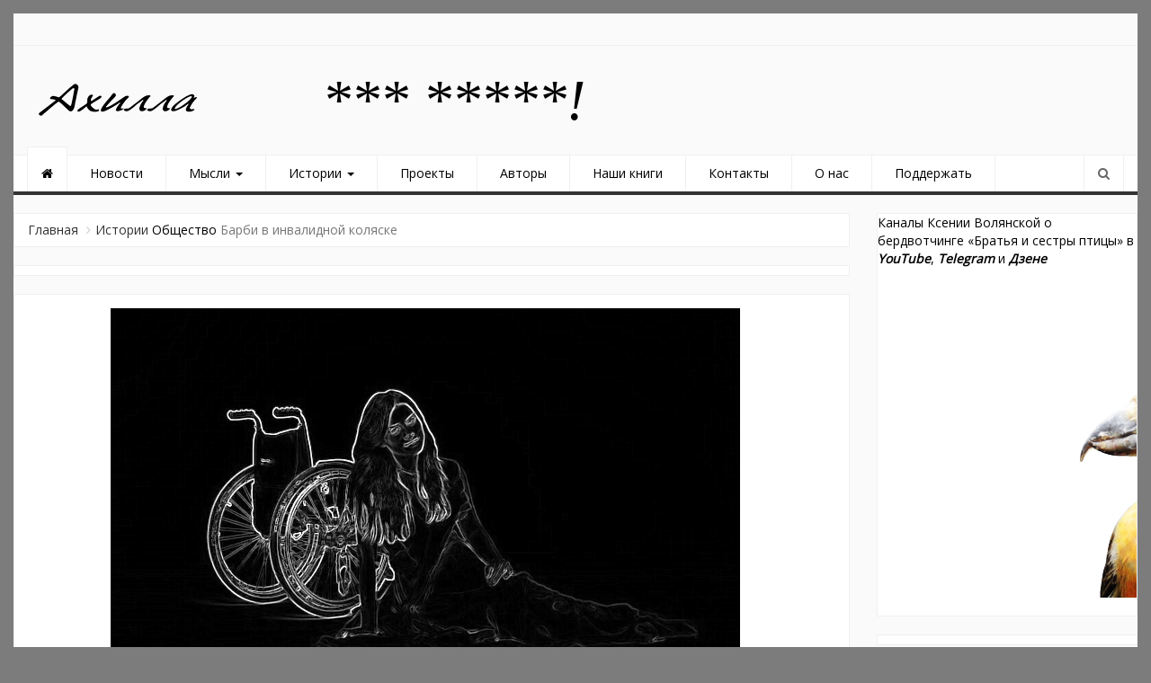

--- FILE ---
content_type: text/html; charset=UTF-8
request_url: https://ahilla.ru/barbi-v-invalidnoj-kolyaske/
body_size: 31291
content:
<!DOCTYPE html>
<html dir="ltr" lang="ru-RU" prefix="og: http://ogp.me/ns# fb: http://ogp.me/ns/fb#">
<head>
<meta charset="UTF-8">
<meta name="viewport" content="width=device-width, initial-scale=1">
<link rel="profile" href="https://gmpg.org/xfn/11">
<link rel="pingback" href="https://ahilla.ru/xmlrpc.php">
<title>Барби в инвалидной коляске</title>
	<style>img:is([sizes="auto" i], [sizes^="auto," i]) { contain-intrinsic-size: 3000px 1500px }</style>
	
		<!-- All in One SEO 4.9.0 - aioseo.com -->
	<meta name="description" content="Фильм иезуита Дамиана о русской девушке Наташе" />
	<meta name="robots" content="max-image-preview:large" />
	<meta name="author" content="Ольга Сквирская"/>
	<link rel="canonical" href="https://ahilla.ru/barbi-v-invalidnoj-kolyaske/" />
	<meta name="generator" content="All in One SEO (AIOSEO) 4.9.0" />
		<script type="application/ld+json" class="aioseo-schema">
			{"@context":"https:\/\/schema.org","@graph":[{"@type":"Article","@id":"https:\/\/ahilla.ru\/barbi-v-invalidnoj-kolyaske\/#article","name":"\u0411\u0430\u0440\u0431\u0438 \u0432 \u0438\u043d\u0432\u0430\u043b\u0438\u0434\u043d\u043e\u0439 \u043a\u043e\u043b\u044f\u0441\u043a\u0435","headline":"\u0411\u0430\u0440\u0431\u0438 \u0432\u00a0\u0438\u043d\u0432\u0430\u043b\u0438\u0434\u043d\u043e\u0439 \u043a\u043e\u043b\u044f\u0441\u043a\u0435","author":{"@id":"https:\/\/ahilla.ru\/author\/oskvirskaj\/#author"},"publisher":{"@id":"https:\/\/ahilla.ru\/#organization"},"image":{"@type":"ImageObject","url":"https:\/\/ahilla.ru\/wp-content\/uploads\/2020\/04\/inv.jpg","width":700,"height":400},"datePublished":"2020-04-11T08:41:47+05:00","dateModified":"2020-04-11T08:41:47+05:00","inLanguage":"ru-RU","mainEntityOfPage":{"@id":"https:\/\/ahilla.ru\/barbi-v-invalidnoj-kolyaske\/#webpage"},"isPartOf":{"@id":"https:\/\/ahilla.ru\/barbi-v-invalidnoj-kolyaske\/#webpage"},"articleSection":"\u041e\u0431\u0449\u0435\u0441\u0442\u0432\u043e, \u0434\u043e\u0431\u0440\u043e \u0438 \u0437\u043b\u043e, \u041e\u043b\u044c\u0433\u0430 \u0421\u043a\u0432\u0438\u0440\u0441\u043a\u0430\u044f, \u0445\u0440\u0438\u0441\u0442\u0438\u0430\u043d\u0441\u0442\u0432\u043e, \u0447\u0435\u043b\u043e\u0432\u0435\u0447\u043d\u043e\u0435"},{"@type":"BreadcrumbList","@id":"https:\/\/ahilla.ru\/barbi-v-invalidnoj-kolyaske\/#breadcrumblist","itemListElement":[{"@type":"ListItem","@id":"https:\/\/ahilla.ru#listItem","position":1,"name":"Home","item":"https:\/\/ahilla.ru","nextItem":{"@type":"ListItem","@id":"https:\/\/ahilla.ru\/category\/stories\/#listItem","name":"\u0418\u0441\u0442\u043e\u0440\u0438\u0438"}},{"@type":"ListItem","@id":"https:\/\/ahilla.ru\/category\/stories\/#listItem","position":2,"name":"\u0418\u0441\u0442\u043e\u0440\u0438\u0438","item":"https:\/\/ahilla.ru\/category\/stories\/","nextItem":{"@type":"ListItem","@id":"https:\/\/ahilla.ru\/category\/stories\/society\/#listItem","name":"\u041e\u0431\u0449\u0435\u0441\u0442\u0432\u043e"},"previousItem":{"@type":"ListItem","@id":"https:\/\/ahilla.ru#listItem","name":"Home"}},{"@type":"ListItem","@id":"https:\/\/ahilla.ru\/category\/stories\/society\/#listItem","position":3,"name":"\u041e\u0431\u0449\u0435\u0441\u0442\u0432\u043e","item":"https:\/\/ahilla.ru\/category\/stories\/society\/","nextItem":{"@type":"ListItem","@id":"https:\/\/ahilla.ru\/barbi-v-invalidnoj-kolyaske\/#listItem","name":"\u0411\u0430\u0440\u0431\u0438 \u0432\u00a0\u0438\u043d\u0432\u0430\u043b\u0438\u0434\u043d\u043e\u0439 \u043a\u043e\u043b\u044f\u0441\u043a\u0435"},"previousItem":{"@type":"ListItem","@id":"https:\/\/ahilla.ru\/category\/stories\/#listItem","name":"\u0418\u0441\u0442\u043e\u0440\u0438\u0438"}},{"@type":"ListItem","@id":"https:\/\/ahilla.ru\/barbi-v-invalidnoj-kolyaske\/#listItem","position":4,"name":"\u0411\u0430\u0440\u0431\u0438 \u0432\u00a0\u0438\u043d\u0432\u0430\u043b\u0438\u0434\u043d\u043e\u0439 \u043a\u043e\u043b\u044f\u0441\u043a\u0435","previousItem":{"@type":"ListItem","@id":"https:\/\/ahilla.ru\/category\/stories\/society\/#listItem","name":"\u041e\u0431\u0449\u0435\u0441\u0442\u0432\u043e"}}]},{"@type":"Organization","@id":"https:\/\/ahilla.ru\/#organization","name":"\u0410\u0445\u0438\u043b\u043b\u0430","url":"https:\/\/ahilla.ru\/","logo":{"@type":"ImageObject","url":"https:\/\/ahilla.ru\/wp-content\/uploads\/2019\/06\/cropped-YURE-AHILLA-LOGOTIP1.png","@id":"https:\/\/ahilla.ru\/barbi-v-invalidnoj-kolyaske\/#organizationLogo","width":200,"height":45},"image":{"@id":"https:\/\/ahilla.ru\/barbi-v-invalidnoj-kolyaske\/#organizationLogo"}},{"@type":"Person","@id":"https:\/\/ahilla.ru\/author\/oskvirskaj\/#author","url":"https:\/\/ahilla.ru\/author\/oskvirskaj\/","name":"\u041e\u043b\u044c\u0433\u0430 \u0421\u043a\u0432\u0438\u0440\u0441\u043a\u0430\u044f","image":{"@type":"ImageObject","@id":"https:\/\/ahilla.ru\/barbi-v-invalidnoj-kolyaske\/#authorImage","url":"https:\/\/secure.gravatar.com\/avatar\/772bce542b0aae4e04d1beddea4498868c6fa8ee113db4c135ddf81d66072db5?s=96&d=mm&r=g","width":96,"height":96,"caption":"\u041e\u043b\u044c\u0433\u0430 \u0421\u043a\u0432\u0438\u0440\u0441\u043a\u0430\u044f"}},{"@type":"WebPage","@id":"https:\/\/ahilla.ru\/barbi-v-invalidnoj-kolyaske\/#webpage","url":"https:\/\/ahilla.ru\/barbi-v-invalidnoj-kolyaske\/","name":"\u0411\u0430\u0440\u0431\u0438 \u0432 \u0438\u043d\u0432\u0430\u043b\u0438\u0434\u043d\u043e\u0439 \u043a\u043e\u043b\u044f\u0441\u043a\u0435","description":"\u0424\u0438\u043b\u044c\u043c \u0438\u0435\u0437\u0443\u0438\u0442\u0430 \u0414\u0430\u043c\u0438\u0430\u043d\u0430 \u043e \u0440\u0443\u0441\u0441\u043a\u043e\u0439 \u0434\u0435\u0432\u0443\u0448\u043a\u0435 \u041d\u0430\u0442\u0430\u0448\u0435","inLanguage":"ru-RU","isPartOf":{"@id":"https:\/\/ahilla.ru\/#website"},"breadcrumb":{"@id":"https:\/\/ahilla.ru\/barbi-v-invalidnoj-kolyaske\/#breadcrumblist"},"author":{"@id":"https:\/\/ahilla.ru\/author\/oskvirskaj\/#author"},"creator":{"@id":"https:\/\/ahilla.ru\/author\/oskvirskaj\/#author"},"image":{"@type":"ImageObject","url":"https:\/\/ahilla.ru\/wp-content\/uploads\/2020\/04\/inv.jpg","@id":"https:\/\/ahilla.ru\/barbi-v-invalidnoj-kolyaske\/#mainImage","width":700,"height":400},"primaryImageOfPage":{"@id":"https:\/\/ahilla.ru\/barbi-v-invalidnoj-kolyaske\/#mainImage"},"datePublished":"2020-04-11T08:41:47+05:00","dateModified":"2020-04-11T08:41:47+05:00"},{"@type":"WebSite","@id":"https:\/\/ahilla.ru\/#website","url":"https:\/\/ahilla.ru\/","name":"\u0410\u0445\u0438\u043b\u043b\u0430","inLanguage":"ru-RU","publisher":{"@id":"https:\/\/ahilla.ru\/#organization"}}]}
		</script>
		<!-- All in One SEO -->

<link rel="alternate" type="application/rss+xml" title="Ахилла &raquo; Лента" href="https://ahilla.ru/feed/" />
<link rel="alternate" type="application/rss+xml" title="Ахилла &raquo; Лента комментариев" href="https://ahilla.ru/comments/feed/" />
<link rel="alternate" type="application/rss+xml" title="Ахилла &raquo; Лента комментариев к &laquo;Барби в инвалидной коляске&raquo;" href="https://ahilla.ru/barbi-v-invalidnoj-kolyaske/feed/" />
<script type="text/javascript">
/* <![CDATA[ */
window._wpemojiSettings = {"baseUrl":"https:\/\/s.w.org\/images\/core\/emoji\/16.0.1\/72x72\/","ext":".png","svgUrl":"https:\/\/s.w.org\/images\/core\/emoji\/16.0.1\/svg\/","svgExt":".svg","source":{"concatemoji":"https:\/\/ahilla.ru\/wp-includes\/js\/wp-emoji-release.min.js?ver=6.8.3"}};
/*! This file is auto-generated */
!function(s,n){var o,i,e;function c(e){try{var t={supportTests:e,timestamp:(new Date).valueOf()};sessionStorage.setItem(o,JSON.stringify(t))}catch(e){}}function p(e,t,n){e.clearRect(0,0,e.canvas.width,e.canvas.height),e.fillText(t,0,0);var t=new Uint32Array(e.getImageData(0,0,e.canvas.width,e.canvas.height).data),a=(e.clearRect(0,0,e.canvas.width,e.canvas.height),e.fillText(n,0,0),new Uint32Array(e.getImageData(0,0,e.canvas.width,e.canvas.height).data));return t.every(function(e,t){return e===a[t]})}function u(e,t){e.clearRect(0,0,e.canvas.width,e.canvas.height),e.fillText(t,0,0);for(var n=e.getImageData(16,16,1,1),a=0;a<n.data.length;a++)if(0!==n.data[a])return!1;return!0}function f(e,t,n,a){switch(t){case"flag":return n(e,"\ud83c\udff3\ufe0f\u200d\u26a7\ufe0f","\ud83c\udff3\ufe0f\u200b\u26a7\ufe0f")?!1:!n(e,"\ud83c\udde8\ud83c\uddf6","\ud83c\udde8\u200b\ud83c\uddf6")&&!n(e,"\ud83c\udff4\udb40\udc67\udb40\udc62\udb40\udc65\udb40\udc6e\udb40\udc67\udb40\udc7f","\ud83c\udff4\u200b\udb40\udc67\u200b\udb40\udc62\u200b\udb40\udc65\u200b\udb40\udc6e\u200b\udb40\udc67\u200b\udb40\udc7f");case"emoji":return!a(e,"\ud83e\udedf")}return!1}function g(e,t,n,a){var r="undefined"!=typeof WorkerGlobalScope&&self instanceof WorkerGlobalScope?new OffscreenCanvas(300,150):s.createElement("canvas"),o=r.getContext("2d",{willReadFrequently:!0}),i=(o.textBaseline="top",o.font="600 32px Arial",{});return e.forEach(function(e){i[e]=t(o,e,n,a)}),i}function t(e){var t=s.createElement("script");t.src=e,t.defer=!0,s.head.appendChild(t)}"undefined"!=typeof Promise&&(o="wpEmojiSettingsSupports",i=["flag","emoji"],n.supports={everything:!0,everythingExceptFlag:!0},e=new Promise(function(e){s.addEventListener("DOMContentLoaded",e,{once:!0})}),new Promise(function(t){var n=function(){try{var e=JSON.parse(sessionStorage.getItem(o));if("object"==typeof e&&"number"==typeof e.timestamp&&(new Date).valueOf()<e.timestamp+604800&&"object"==typeof e.supportTests)return e.supportTests}catch(e){}return null}();if(!n){if("undefined"!=typeof Worker&&"undefined"!=typeof OffscreenCanvas&&"undefined"!=typeof URL&&URL.createObjectURL&&"undefined"!=typeof Blob)try{var e="postMessage("+g.toString()+"("+[JSON.stringify(i),f.toString(),p.toString(),u.toString()].join(",")+"));",a=new Blob([e],{type:"text/javascript"}),r=new Worker(URL.createObjectURL(a),{name:"wpTestEmojiSupports"});return void(r.onmessage=function(e){c(n=e.data),r.terminate(),t(n)})}catch(e){}c(n=g(i,f,p,u))}t(n)}).then(function(e){for(var t in e)n.supports[t]=e[t],n.supports.everything=n.supports.everything&&n.supports[t],"flag"!==t&&(n.supports.everythingExceptFlag=n.supports.everythingExceptFlag&&n.supports[t]);n.supports.everythingExceptFlag=n.supports.everythingExceptFlag&&!n.supports.flag,n.DOMReady=!1,n.readyCallback=function(){n.DOMReady=!0}}).then(function(){return e}).then(function(){var e;n.supports.everything||(n.readyCallback(),(e=n.source||{}).concatemoji?t(e.concatemoji):e.wpemoji&&e.twemoji&&(t(e.twemoji),t(e.wpemoji)))}))}((window,document),window._wpemojiSettings);
/* ]]> */
</script>
<link rel='stylesheet' id='dashicons-css' href='https://ahilla.ru/wp-includes/css/dashicons.min.css?ver=6.8.3' type='text/css' media='all' />
<link rel='stylesheet' id='post-views-counter-frontend-css' href='https://ahilla.ru/wp-content/plugins/post-views-counter/css/frontend.min.css?ver=1.5.7' type='text/css' media='all' />
<style id='wp-emoji-styles-inline-css' type='text/css'>

	img.wp-smiley, img.emoji {
		display: inline !important;
		border: none !important;
		box-shadow: none !important;
		height: 1em !important;
		width: 1em !important;
		margin: 0 0.07em !important;
		vertical-align: -0.1em !important;
		background: none !important;
		padding: 0 !important;
	}
</style>
<link rel='stylesheet' id='wp-block-library-css' href='https://ahilla.ru/wp-includes/css/dist/block-library/style.min.css?ver=6.8.3' type='text/css' media='all' />
<style id='classic-theme-styles-inline-css' type='text/css'>
/*! This file is auto-generated */
.wp-block-button__link{color:#fff;background-color:#32373c;border-radius:9999px;box-shadow:none;text-decoration:none;padding:calc(.667em + 2px) calc(1.333em + 2px);font-size:1.125em}.wp-block-file__button{background:#32373c;color:#fff;text-decoration:none}
</style>
<link rel='stylesheet' id='aioseo/css/src/vue/standalone/blocks/table-of-contents/global.scss-css' href='https://ahilla.ru/wp-content/plugins/all-in-one-seo-pack/dist/Lite/assets/css/table-of-contents/global.e90f6d47.css?ver=4.9.0' type='text/css' media='all' />
<style id='global-styles-inline-css' type='text/css'>
:root{--wp--preset--aspect-ratio--square: 1;--wp--preset--aspect-ratio--4-3: 4/3;--wp--preset--aspect-ratio--3-4: 3/4;--wp--preset--aspect-ratio--3-2: 3/2;--wp--preset--aspect-ratio--2-3: 2/3;--wp--preset--aspect-ratio--16-9: 16/9;--wp--preset--aspect-ratio--9-16: 9/16;--wp--preset--color--black: #000000;--wp--preset--color--cyan-bluish-gray: #abb8c3;--wp--preset--color--white: #ffffff;--wp--preset--color--pale-pink: #f78da7;--wp--preset--color--vivid-red: #cf2e2e;--wp--preset--color--luminous-vivid-orange: #ff6900;--wp--preset--color--luminous-vivid-amber: #fcb900;--wp--preset--color--light-green-cyan: #7bdcb5;--wp--preset--color--vivid-green-cyan: #00d084;--wp--preset--color--pale-cyan-blue: #8ed1fc;--wp--preset--color--vivid-cyan-blue: #0693e3;--wp--preset--color--vivid-purple: #9b51e0;--wp--preset--gradient--vivid-cyan-blue-to-vivid-purple: linear-gradient(135deg,rgba(6,147,227,1) 0%,rgb(155,81,224) 100%);--wp--preset--gradient--light-green-cyan-to-vivid-green-cyan: linear-gradient(135deg,rgb(122,220,180) 0%,rgb(0,208,130) 100%);--wp--preset--gradient--luminous-vivid-amber-to-luminous-vivid-orange: linear-gradient(135deg,rgba(252,185,0,1) 0%,rgba(255,105,0,1) 100%);--wp--preset--gradient--luminous-vivid-orange-to-vivid-red: linear-gradient(135deg,rgba(255,105,0,1) 0%,rgb(207,46,46) 100%);--wp--preset--gradient--very-light-gray-to-cyan-bluish-gray: linear-gradient(135deg,rgb(238,238,238) 0%,rgb(169,184,195) 100%);--wp--preset--gradient--cool-to-warm-spectrum: linear-gradient(135deg,rgb(74,234,220) 0%,rgb(151,120,209) 20%,rgb(207,42,186) 40%,rgb(238,44,130) 60%,rgb(251,105,98) 80%,rgb(254,248,76) 100%);--wp--preset--gradient--blush-light-purple: linear-gradient(135deg,rgb(255,206,236) 0%,rgb(152,150,240) 100%);--wp--preset--gradient--blush-bordeaux: linear-gradient(135deg,rgb(254,205,165) 0%,rgb(254,45,45) 50%,rgb(107,0,62) 100%);--wp--preset--gradient--luminous-dusk: linear-gradient(135deg,rgb(255,203,112) 0%,rgb(199,81,192) 50%,rgb(65,88,208) 100%);--wp--preset--gradient--pale-ocean: linear-gradient(135deg,rgb(255,245,203) 0%,rgb(182,227,212) 50%,rgb(51,167,181) 100%);--wp--preset--gradient--electric-grass: linear-gradient(135deg,rgb(202,248,128) 0%,rgb(113,206,126) 100%);--wp--preset--gradient--midnight: linear-gradient(135deg,rgb(2,3,129) 0%,rgb(40,116,252) 100%);--wp--preset--font-size--small: 13px;--wp--preset--font-size--medium: 20px;--wp--preset--font-size--large: 36px;--wp--preset--font-size--x-large: 42px;--wp--preset--spacing--20: 0.44rem;--wp--preset--spacing--30: 0.67rem;--wp--preset--spacing--40: 1rem;--wp--preset--spacing--50: 1.5rem;--wp--preset--spacing--60: 2.25rem;--wp--preset--spacing--70: 3.38rem;--wp--preset--spacing--80: 5.06rem;--wp--preset--shadow--natural: 6px 6px 9px rgba(0, 0, 0, 0.2);--wp--preset--shadow--deep: 12px 12px 50px rgba(0, 0, 0, 0.4);--wp--preset--shadow--sharp: 6px 6px 0px rgba(0, 0, 0, 0.2);--wp--preset--shadow--outlined: 6px 6px 0px -3px rgba(255, 255, 255, 1), 6px 6px rgba(0, 0, 0, 1);--wp--preset--shadow--crisp: 6px 6px 0px rgba(0, 0, 0, 1);}:where(.is-layout-flex){gap: 0.5em;}:where(.is-layout-grid){gap: 0.5em;}body .is-layout-flex{display: flex;}.is-layout-flex{flex-wrap: wrap;align-items: center;}.is-layout-flex > :is(*, div){margin: 0;}body .is-layout-grid{display: grid;}.is-layout-grid > :is(*, div){margin: 0;}:where(.wp-block-columns.is-layout-flex){gap: 2em;}:where(.wp-block-columns.is-layout-grid){gap: 2em;}:where(.wp-block-post-template.is-layout-flex){gap: 1.25em;}:where(.wp-block-post-template.is-layout-grid){gap: 1.25em;}.has-black-color{color: var(--wp--preset--color--black) !important;}.has-cyan-bluish-gray-color{color: var(--wp--preset--color--cyan-bluish-gray) !important;}.has-white-color{color: var(--wp--preset--color--white) !important;}.has-pale-pink-color{color: var(--wp--preset--color--pale-pink) !important;}.has-vivid-red-color{color: var(--wp--preset--color--vivid-red) !important;}.has-luminous-vivid-orange-color{color: var(--wp--preset--color--luminous-vivid-orange) !important;}.has-luminous-vivid-amber-color{color: var(--wp--preset--color--luminous-vivid-amber) !important;}.has-light-green-cyan-color{color: var(--wp--preset--color--light-green-cyan) !important;}.has-vivid-green-cyan-color{color: var(--wp--preset--color--vivid-green-cyan) !important;}.has-pale-cyan-blue-color{color: var(--wp--preset--color--pale-cyan-blue) !important;}.has-vivid-cyan-blue-color{color: var(--wp--preset--color--vivid-cyan-blue) !important;}.has-vivid-purple-color{color: var(--wp--preset--color--vivid-purple) !important;}.has-black-background-color{background-color: var(--wp--preset--color--black) !important;}.has-cyan-bluish-gray-background-color{background-color: var(--wp--preset--color--cyan-bluish-gray) !important;}.has-white-background-color{background-color: var(--wp--preset--color--white) !important;}.has-pale-pink-background-color{background-color: var(--wp--preset--color--pale-pink) !important;}.has-vivid-red-background-color{background-color: var(--wp--preset--color--vivid-red) !important;}.has-luminous-vivid-orange-background-color{background-color: var(--wp--preset--color--luminous-vivid-orange) !important;}.has-luminous-vivid-amber-background-color{background-color: var(--wp--preset--color--luminous-vivid-amber) !important;}.has-light-green-cyan-background-color{background-color: var(--wp--preset--color--light-green-cyan) !important;}.has-vivid-green-cyan-background-color{background-color: var(--wp--preset--color--vivid-green-cyan) !important;}.has-pale-cyan-blue-background-color{background-color: var(--wp--preset--color--pale-cyan-blue) !important;}.has-vivid-cyan-blue-background-color{background-color: var(--wp--preset--color--vivid-cyan-blue) !important;}.has-vivid-purple-background-color{background-color: var(--wp--preset--color--vivid-purple) !important;}.has-black-border-color{border-color: var(--wp--preset--color--black) !important;}.has-cyan-bluish-gray-border-color{border-color: var(--wp--preset--color--cyan-bluish-gray) !important;}.has-white-border-color{border-color: var(--wp--preset--color--white) !important;}.has-pale-pink-border-color{border-color: var(--wp--preset--color--pale-pink) !important;}.has-vivid-red-border-color{border-color: var(--wp--preset--color--vivid-red) !important;}.has-luminous-vivid-orange-border-color{border-color: var(--wp--preset--color--luminous-vivid-orange) !important;}.has-luminous-vivid-amber-border-color{border-color: var(--wp--preset--color--luminous-vivid-amber) !important;}.has-light-green-cyan-border-color{border-color: var(--wp--preset--color--light-green-cyan) !important;}.has-vivid-green-cyan-border-color{border-color: var(--wp--preset--color--vivid-green-cyan) !important;}.has-pale-cyan-blue-border-color{border-color: var(--wp--preset--color--pale-cyan-blue) !important;}.has-vivid-cyan-blue-border-color{border-color: var(--wp--preset--color--vivid-cyan-blue) !important;}.has-vivid-purple-border-color{border-color: var(--wp--preset--color--vivid-purple) !important;}.has-vivid-cyan-blue-to-vivid-purple-gradient-background{background: var(--wp--preset--gradient--vivid-cyan-blue-to-vivid-purple) !important;}.has-light-green-cyan-to-vivid-green-cyan-gradient-background{background: var(--wp--preset--gradient--light-green-cyan-to-vivid-green-cyan) !important;}.has-luminous-vivid-amber-to-luminous-vivid-orange-gradient-background{background: var(--wp--preset--gradient--luminous-vivid-amber-to-luminous-vivid-orange) !important;}.has-luminous-vivid-orange-to-vivid-red-gradient-background{background: var(--wp--preset--gradient--luminous-vivid-orange-to-vivid-red) !important;}.has-very-light-gray-to-cyan-bluish-gray-gradient-background{background: var(--wp--preset--gradient--very-light-gray-to-cyan-bluish-gray) !important;}.has-cool-to-warm-spectrum-gradient-background{background: var(--wp--preset--gradient--cool-to-warm-spectrum) !important;}.has-blush-light-purple-gradient-background{background: var(--wp--preset--gradient--blush-light-purple) !important;}.has-blush-bordeaux-gradient-background{background: var(--wp--preset--gradient--blush-bordeaux) !important;}.has-luminous-dusk-gradient-background{background: var(--wp--preset--gradient--luminous-dusk) !important;}.has-pale-ocean-gradient-background{background: var(--wp--preset--gradient--pale-ocean) !important;}.has-electric-grass-gradient-background{background: var(--wp--preset--gradient--electric-grass) !important;}.has-midnight-gradient-background{background: var(--wp--preset--gradient--midnight) !important;}.has-small-font-size{font-size: var(--wp--preset--font-size--small) !important;}.has-medium-font-size{font-size: var(--wp--preset--font-size--medium) !important;}.has-large-font-size{font-size: var(--wp--preset--font-size--large) !important;}.has-x-large-font-size{font-size: var(--wp--preset--font-size--x-large) !important;}
:where(.wp-block-post-template.is-layout-flex){gap: 1.25em;}:where(.wp-block-post-template.is-layout-grid){gap: 1.25em;}
:where(.wp-block-columns.is-layout-flex){gap: 2em;}:where(.wp-block-columns.is-layout-grid){gap: 2em;}
:root :where(.wp-block-pullquote){font-size: 1.5em;line-height: 1.6;}
</style>
<link rel='stylesheet' id='newszine-style-css' href='https://ahilla.ru/wp-content/themes/newszine/style.css?ver=6.8.3' type='text/css' media='all' />
<link rel='stylesheet' id='fontawesome-css' href='https://ahilla.ru/wp-content/themes/newszine/css/font-awesome.css?ver=6.8.3' type='text/css' media='all' />
<link rel='stylesheet' id='bootstrap-css' href='https://ahilla.ru/wp-content/themes/newszine/css/bootstrap.css?ver=6.8.3' type='text/css' media='all' />
<link rel='stylesheet' id='owl.carousel-css' href='https://ahilla.ru/wp-content/themes/newszine/css/owl.carousel.css?ver=6.8.3' type='text/css' media='all' />
<link rel='stylesheet' id='owl.theme-css' href='https://ahilla.ru/wp-content/themes/newszine/css/owl.theme.css?ver=6.8.3' type='text/css' media='all' />
<link rel='stylesheet' id='newszine-styles-css' href='https://ahilla.ru/wp-content/themes/newszine/css/custom.css?ver=6.8.3' type='text/css' media='all' />
<script type="text/javascript" src="https://ahilla.ru/wp-includes/js/jquery/jquery.min.js?ver=3.7.1" id="jquery-core-js"></script>
<script type="text/javascript" src="https://ahilla.ru/wp-includes/js/jquery/jquery-migrate.min.js?ver=3.4.1" id="jquery-migrate-js"></script>
<link rel="https://api.w.org/" href="https://ahilla.ru/wp-json/" /><link rel="alternate" title="JSON" type="application/json" href="https://ahilla.ru/wp-json/wp/v2/posts/30527" /><link rel="EditURI" type="application/rsd+xml" title="RSD" href="https://ahilla.ru/xmlrpc.php?rsd" />
<meta name="generator" content="WordPress 6.8.3" />
<link rel='shortlink' href='https://ahilla.ru/?p=30527' />
<link rel="alternate" title="oEmbed (JSON)" type="application/json+oembed" href="https://ahilla.ru/wp-json/oembed/1.0/embed?url=https%3A%2F%2Fahilla.ru%2Fbarbi-v-invalidnoj-kolyaske%2F" />
<link rel="alternate" title="oEmbed (XML)" type="text/xml+oembed" href="https://ahilla.ru/wp-json/oembed/1.0/embed?url=https%3A%2F%2Fahilla.ru%2Fbarbi-v-invalidnoj-kolyaske%2F&#038;format=xml" />
	<style type="text/css">
			.site-title,
		.site-description {
			position: absolute;
			clip: rect(1px, 1px, 1px, 1px);
		}
		</style>
	<style type="text/css" id="custom-background-css">
body.custom-background { background-color: #7c7c7c; }
</style>
	<link rel="icon" href="https://ahilla.ru/wp-content/uploads/2019/06/cropped-ikonka-sajta-ot-YUry-32x32.png" sizes="32x32" />
<link rel="icon" href="https://ahilla.ru/wp-content/uploads/2019/06/cropped-ikonka-sajta-ot-YUry-192x192.png" sizes="192x192" />
<link rel="apple-touch-icon" href="https://ahilla.ru/wp-content/uploads/2019/06/cropped-ikonka-sajta-ot-YUry-180x180.png" />
<meta name="msapplication-TileImage" content="https://ahilla.ru/wp-content/uploads/2019/06/cropped-ikonka-sajta-ot-YUry-270x270.png" />
		<style type="text/css" id="wp-custom-css">
			/*h1 {
	font-family: Verdana;
	font-size: 14px;
	font-style: normal;
	font-variant: normal;
	font-weight: 400;
	line-height: 28px;
}
h3 {
	font-family: Verdana;
	font-size: 14px;
	font-style: normal;
	font-variant: normal;
	font-weight: 400;
	line-height: 28px;
}
p {
	font-family: Verdana;
	font-size: 14px;
	font-style: normal;
	font-variant: normal;
	font-weight: 400;
	line-height: 28px;
}
blockquote {
	font-family: Verdana;
	font-size: 12px;
	font-style: normal;
	font-variant: normal;
	font-weight: 400;
	line-height: 24px;
}
pre {
	font-family: Verdana;
	font-size: 13px;
	font-style: normal;
	font-variant: normal;
	font-weight: 400;
	line-height: 26px;
}*/
Здесь можно добавить ваши CSS-стили.

Нажмите на значок помощи выше, чтобы узнать больше.
		</style>
		
<!-- START - Open Graph and Twitter Card Tags 3.3.7 -->
 <!-- Facebook Open Graph -->
  <meta property="og:locale" content="ru_RU"/>
  <meta property="og:site_name" content="Ахилла"/>
  <meta property="og:title" content="Барби в инвалидной коляске"/>
  <meta property="og:url" content="https://ahilla.ru/barbi-v-invalidnoj-kolyaske/"/>
  <meta property="og:type" content="article"/>
  <meta property="og:image" content="https://ahilla.ru/wp-content/uploads/2020/04/inv.jpg"/>
  <meta property="og:image:url" content="https://ahilla.ru/wp-content/uploads/2020/04/inv.jpg"/>
  <meta property="og:image:secure_url" content="https://ahilla.ru/wp-content/uploads/2020/04/inv.jpg"/>
  <meta property="article:published_time" content="2020-04-11T08:41:47+05:00"/>
  <meta property="article:modified_time" content="2020-04-11T08:41:47+05:00" />
  <meta property="og:updated_time" content="2020-04-11T08:41:47+05:00" />
  <meta property="article:section" content="Общество"/>
 <!-- Google+ / Schema.org -->
 <!-- Twitter Cards -->
  <meta name="twitter:title" content="Барби в инвалидной коляске"/>
  <meta name="twitter:url" content="https://ahilla.ru/barbi-v-invalidnoj-kolyaske/"/>
  <meta name="twitter:description" content="Имена изменены, все образы собирательные.
«...На вопрос, хватает ли пособия на жизнь, Наташа отвечает с беззаботной улыбкой: нет, конечно! Зато, если деньги появляются, Наташа сразу же накупает косметики и зарубежных журналов».
«Семь дней в Новосибирске», 1998

Красивей лица я не видела — один в"/>
  <meta name="twitter:image" content="https://ahilla.ru/wp-content/uploads/2020/04/inv.jpg"/>
  <meta name="twitter:card" content="summary_large_image"/>
 <!-- SEO -->
 <!-- Misc. tags -->
 <!-- is_singular -->
<!-- END - Open Graph and Twitter Card Tags 3.3.7 -->
	
<meta name="yandex-verification" content="8b3d2bfa7c183e13" />
<meta name="google-site-verification" content="Kbxf1c6BnQNVCsLV3ReLcl9N9ClypIZDQ2QYquCyWpQ" />
		<!-- Yandex.RTB -->
<script>window.yaContextCb=window.yaContextCb||[]</script>
<script src="https://yandex.ru/ads/system/context.js" async></script>
</head>

<body class="wp-singular post-template-default single single-post postid-30527 single-format-standard custom-background wp-custom-logo wp-theme-newszine group-blog">
<div class="wraper">
	<header>
	
<section class="top-info">
    <div class="container-fluid">
        <div class="row">

            <div class="col-sm-8 breaking-wraper hidden-xs">
                            </div>

            <div class="col-sm-4">
                <div class="top-social pull-right ">

                                    </div>
            </div>
        </div>
    </div>
</section>

<section class="top-logo-ad">
    <div class="container-fluid">
        <div class="row">

            <div class="col-sm-3">
                <div class="logo">
                                            <div class="site_logo">
                            <a href="https://ahilla.ru/" rel="home"><a href="https://ahilla.ru/" class="custom-logo-link" rel="home"><img width="200" height="45" src="https://ahilla.ru/wp-content/uploads/2019/06/cropped-YURE-AHILLA-LOGOTIP1.png" class="custom-logo" alt="Ахилла" decoding="async" /></a></a>
                        </div>
                                            <h1 class="site-title"><a href="https://ahilla.ru/" rel="home">Ахилла</a></h1>
                        <h6 class="site-description"></h6>
					
                </div>
            </div>

            <div class="col-sm-9">              

                                          
                        <div class="widget_text top-ad hidden-xs"><div class="textwidget custom-html-widget"><em><span style="color: #000000; font-family: verdana,geneva; font-size: 48pt;">*** *****!</span></em></div></div>                       
                                 

            </div>


        </div>
    </div>
</section>
<section class="main-menu">
    <h6 class="hidden">Главное Меню</h6>
    <div class="container-fluid">
        <div class="row">
            <div class="col-sm-11">
                <div class="navbar navbar-default" role="navigation">
                    <div class="navbar-header">
                        <button type="button" class="navbar-toggle" data-toggle="collapse" data-target=".navbar-collapse">
                            <span class="sr-only">Переключить навигацию</span>
                            <span class="icon-bar"></span>
                            <span class="icon-bar"></span>
                            <span class="icon-bar"></span>
                        </button>
                    </div>
                    <div class="navbar-collapse collapse">

                        <!-- Right nav -->
                                                    <div class="menu-menyu-container"><ul id="menu-menyu" class="nav navbar-nav navbar-left"><li id="menu-item-9929" class="menu-item menu-item-type-taxonomy menu-item-object-category menu-item-9929"><a title="Новости" href="https://ahilla.ru/category/news/">Новости</a></li>
<li id="menu-item-34" class="menu-item menu-item-type-taxonomy menu-item-object-category menu-item-has-children menu-item-34 dropdown"><a title="Мысли" href="https://ahilla.ru/category/thoughts/">Мысли <span class="caret"></span></a>
<ul role="menu" class=" dropdown-menu">
	<li id="menu-item-40" class="menu-item menu-item-type-taxonomy menu-item-object-category menu-item-40"><a title="Колонка редактора" href="https://ahilla.ru/category/thoughts/blog-editor/">Колонка редактора</a></li>
	<li id="menu-item-39" class="menu-item menu-item-type-taxonomy menu-item-object-category menu-item-39"><a title="Блоги" href="https://ahilla.ru/category/thoughts/blogs/">Блоги</a></li>
	<li id="menu-item-250" class="menu-item menu-item-type-taxonomy menu-item-object-category menu-item-250"><a title="Комментарии" href="https://ahilla.ru/category/thoughts/comments/">Комментарии</a></li>
	<li id="menu-item-805" class="menu-item menu-item-type-taxonomy menu-item-object-category menu-item-805"><a title="Нам пишут" href="https://ahilla.ru/category/thoughts/nam-pishut/">Нам пишут</a></li>
	<li id="menu-item-6640" class="menu-item menu-item-type-taxonomy menu-item-object-category menu-item-6640"><a title="Вопросы и ответы" href="https://ahilla.ru/category/thoughts/voprosy-i-otvetj/">Вопросы и ответы</a></li>
</ul>
</li>
<li id="menu-item-33" class="menu-item menu-item-type-taxonomy menu-item-object-category current-post-ancestor menu-item-has-children menu-item-33 dropdown"><a title="Истории" href="https://ahilla.ru/category/stories/">Истории <span class="caret"></span></a>
<ul role="menu" class=" dropdown-menu">
	<li id="menu-item-36" class="menu-item menu-item-type-taxonomy menu-item-object-category menu-item-36"><a title="Культура" href="https://ahilla.ru/category/stories/culture/">Культура</a></li>
	<li id="menu-item-38" class="menu-item menu-item-type-taxonomy menu-item-object-category menu-item-38"><a title="Религия" href="https://ahilla.ru/category/stories/religare/">Религия</a></li>
	<li id="menu-item-99" class="menu-item menu-item-type-taxonomy menu-item-object-category menu-item-99"><a title="Проза" href="https://ahilla.ru/category/stories/literature/">Проза</a></li>
	<li id="menu-item-37" class="menu-item menu-item-type-taxonomy menu-item-object-category current-post-ancestor current-menu-parent current-post-parent menu-item-37"><a title="Общество" href="https://ahilla.ru/category/stories/society/">Общество</a></li>
	<li id="menu-item-117" class="menu-item menu-item-type-taxonomy menu-item-object-category menu-item-117"><a title="Мониторинг СМИ" href="https://ahilla.ru/category/monitoring/">Мониторинг СМИ</a></li>
</ul>
</li>
<li id="menu-item-278" class="menu-item menu-item-type-post_type menu-item-object-page menu-item-278"><a title="Проекты" href="https://ahilla.ru/proekty/">Проекты</a></li>
<li id="menu-item-4346" class="menu-item menu-item-type-post_type menu-item-object-page menu-item-4346"><a title="Авторы" href="https://ahilla.ru/avtory/">Авторы</a></li>
<li id="menu-item-5252" class="menu-item menu-item-type-post_type menu-item-object-page menu-item-5252"><a title="Наши книги" href="https://ahilla.ru/nashi-knigi/">Наши книги</a></li>
<li id="menu-item-81" class="menu-item menu-item-type-post_type menu-item-object-page menu-item-81"><a title="Контакты" href="https://ahilla.ru/kontakty/">Контакты</a></li>
<li id="menu-item-77" class="menu-item menu-item-type-post_type menu-item-object-page menu-item-77"><a title="О нас" href="https://ahilla.ru/76-2/">О нас</a></li>
<li id="menu-item-75" class="menu-item menu-item-type-post_type menu-item-object-page menu-item-75"><a title="Поддержать" href="https://ahilla.ru/podderzhat/">Поддержать</a></li>
</ul></div>                        
                    </div><!--/.nav-collapse -->
                </div>
            </div>

            <div class="col-sm-1">
                <div class="search">
                    <button id="search-toggle"><i class="fa fa-search"></i></button>
                    <div class="search-form">
                        <form action="https://ahilla.ru/" method="get" accept-charset="utf-8">
                            <input type="search" class="form-control" name="s" value="" placeholder="Введите запрос...">
                        </form>
                    </div>
                </div>
            </div>
        </div>
    </div>
</section>
<!-- Yandex.RTB R-A-332769-1 -->
<div id="yandex_rtb_R-A-332769-1"></div>
<script>
window.yaContextCb.push(()=>{
	Ya.Context.AdvManager.render({
		"blockId": "R-A-332769-1",
		"renderTo": "yandex_rtb_R-A-332769-1"
	})
})
</script>
	</header>


	<section class="news-body">
		<div>
			<div class="row">
				
					

<!-- Sidebar -->


    <div class="col-md-9">
    
        <div class="block">
            <ul class="breadcrumb"><li><a href="https://ahilla.ru">Главная</a> <span class="divider"></span></li> <li><a href="https://ahilla.ru/category/stories/">Истории</a> <span class="divider"></span></li> <a href="https://ahilla.ru/category/stories/society/">Общество</a> <span class="divider"></span></li> </li><li class="active"><span class="current">Барби в инвалидной коляске</span></li></ul>        </div>
        
        
        <!-- Add Banner -->
                                  
                <div class="block">
<p></p>
</div>                       
             
        
        <div class="block">
            <div class="single-post">
                <div class="image">
                
                                        <a href="https://ahilla.ru/barbi-v-invalidnoj-kolyaske/" rel="bookmark">
                        <img width="700" height="400" src="https://ahilla.ru/wp-content/uploads/2020/04/inv.jpg" class="img-responsive center-block wp-post-image" alt="" decoding="async" fetchpriority="high" srcset="https://ahilla.ru/wp-content/uploads/2020/04/inv.jpg 700w, https://ahilla.ru/wp-content/uploads/2020/04/inv-300x171.jpg 300w" sizes="(max-width: 700px) 100vw, 700px" />                    </a>
                   
                                    
                </div>
                <div class="content">
                    <h2 class="title">Барби в инвалидной коляске</h2>
                    <h6 class="info">
                    11 апреля 2020                    Ольга Сквирская</h6>                 
                 
                    
                    <div class="user-content">
                        <div class="post-views content-post post-30527 entry-meta load-static">
				<span class="post-views-icon dashicons dashicons-chart-bar"></span> <span class="post-views-label">Просмотры:</span> <span class="post-views-count">5&nbsp;190</span>
			</div><p><em><span style="color: #000000; font-family: verdana, geneva; font-size: 12pt;">Имена изменены, все образы собирательные.</span></em></p>
<blockquote><p><em><span style="color: #000000; font-family: verdana, geneva; font-size: 12pt;">«&#8230;На вопрос, хватает ли пособия на жизнь, Наташа отвечает с беззаботной улыбкой: нет, конечно! Зато, если деньги появляются, Наташа сразу же накупает косметики и зарубежных журналов».</span></em></p>
<p style="text-align: right;"><em><span style="color: #000000; font-family: verdana, geneva; font-size: 12pt;">«Семь дней в Новосибирске», 1998</span></em></p>
</blockquote>
<p><span style="color: #000000; font-family: verdana, geneva; font-size: 12pt;">Красивей лица я не видела — один в один Николь Кидман, только круче. Удлиненный овал, прямой носик, глаза-смородины и длинные обесцвеченные прямые пряди. В общем, черноглазая блондинка, мечта настоящего мужчины.</span></p>
<p><span style="color: #000000; font-family: verdana, geneva; font-size: 12pt;">Только один нюанс: она передвигалась в инвалидной коляске. У взрослой двадцатитрехлетней девушки конечности были недоразвитые, как у годовалого ребенка. Маленькие ножки оставались всегда согнутыми в коленях, и она на них ползала. А на ручках не хватало пальчиков — на одной было три, на другой, кажется, два.</span></p>
<p><span style="color: #000000; font-family: verdana, geneva; font-size: 12pt;">Но удивляло другое: она не извинялась за то, что живет, как это бывает с инвалидами. Она жила, что называется, полноценной жизнью. Пользовалась косметикой. Влюблялась. Тусовалась в интернете. Наряжалась. Делала маникюр. Мечтала. Кокетничала. Дружила. Рисовала. Разводила фиалки. Путешествовала. И все у нее получалось.</span></p>
<blockquote><p><em><span style="color: #000000; font-family: verdana, geneva; font-size: 12pt;">«&#8230;В любое время суток Наташа тщательно накрашена и нарядно одета&#8230; Оказывается, и пары пальчиков достаточно, чтобы шикарно выглядеть. Пусть их не пять на руке — зато те всегда при маникюре, в колечках.</span></em></p>
<p><em><span style="color: #000000; font-family: verdana, geneva; font-size: 12pt;">Наташина слабость — хорошая косметика. От махровой туши Наташины глаза, и без того яркие, карие, становятся еще выразительнее&#8230; А еще Наташа обожает пирсинг: на мочке одного уха у нее четыре дырочки, другого — две, а еще блестящая сережка в носу! Кинозвезда, да и только! Между прочим, про Наташу и в самом деле иностранцы снимают фильм. Подобных ей в мире мало».</span></em></p>
<p style="text-align: right;"><em><span style="color: #000000; font-family: verdana, geneva; font-size: 12pt;">«Семь дней в Новосибирске», 1998</span></em></p>
</blockquote>
<p><span style="color: #000000; font-family: verdana, geneva; font-size: 12pt;">&#8230;Меня привел к ней мой друг по имени брат Дамиан.</span></p>
<p><span style="color: #000000; font-family: verdana, geneva; font-size: 12pt;">Его необходимо особо представить, он стоит того. Это молодой польский монах-иезуит, который возглавлял в то время российскую католическую киностудию, — я там подрабатывала. Парень настолько же талантливый, насколько обаятельный — может, чуть больше, чем подобает монаху. По-журналистски любознательный и по-человечески общительный, он перезнакомился со всей молодежью Новосибирска.</span></p>
<p><span style="color: #000000; font-family: verdana, geneva; font-size: 12pt;">Так вот, я давно слышала от него о какой-то уникальной девушке-инвалидке, которую все любят. Одна подруга, уезжая из Томска за границу, оставила ей свою однокомнатную квартиру, и помещение тут же стало чем-то вроде молодежного клуба. Туда мы и заявились с Дамианом.</span></p>
<p><span style="color: #000000; font-family: verdana, geneva; font-size: 12pt;">— А вот и Наташа! — представил он мне.</span></p>
<p><span style="color: #000000; font-family: verdana, geneva; font-size: 12pt;">Я не сразу сообразила, что надо посмотреть вниз. Ко мне ползла девушка.</span></p>
<p><span style="color: #000000; font-family: verdana, geneva; font-size: 12pt;">Она была настолько яркой, улыбчивой, нарядной — с сережкой-гвоздиком в носу, с малиновыми ногтями и в серебряных колечках, что я даже не успела испытать к ней чувство жалости. Она держалась, как царевна, хотя ползала, как лягушка. В общем, царевна-лягушка. Наш красавчик Дамиан с большим удовольствием шутил и едва ли не флиртовал с ней, а Наташа лукаво строила ему глазки снизу вверх и бойко парировала. И в этом была настоящая игра мужского и женского начал, несмотря на то что сладкая парочка — инвалидка и монах. Со стороны это выглядело очень весело, потому что не выходило за рамки дозволенного.</span></p>
<p><span style="color: #000000; font-family: verdana, geneva; font-size: 12pt;">Квартирка была буквально забита цветочными горшками, и растения находились в отличном состоянии. Наташа сама ухаживала за ними, ее навыков на это хватало.</span></p>
<p><span style="color: #000000; font-family: verdana, geneva; font-size: 12pt;">По стенам были развешаны Наташины рисунки. Вкус у нее, конечно, попсовый: мужские торсы из боевиков, длинноногие модели, Бэтман. Но живенько так.</span></p>
<blockquote><p><em><span style="color: #000000; font-family: verdana, geneva; font-size: 12pt;">«&#8230;С красивой девушкой хотят завязать знакомство мужчины со всего мира.</span></em></p>
<p><em><span style="color: #000000; font-family: verdana, geneva; font-size: 12pt;">— Эх, хорошо нашей Наташке: у нее мужиков полон Интернет! — весело завидуют подруги.</span></em></p>
<p><em><span style="color: #000000; font-family: verdana, geneva; font-size: 12pt;">— Ах, оставьте, — томно отвечает Наташа. — Мне ничего не надо: только замуж и сниматься в кино!»</span></em></p>
<p style="text-align: right;"><em><span style="color: #000000; font-family: verdana, geneva; font-size: 12pt;">«Семь дней в Новосибирске», 1998</span></em></p>
</blockquote>
<p><span style="color: #000000; font-family: verdana, geneva; font-size: 12pt;">Наташа никогда не бывала одна, всегда при постоянной куче гостей.</span></p>
<p><span style="color: #000000; font-family: verdana, geneva; font-size: 12pt;">Гости делились на две группы: одни навещали Наташу, приносили продукты, помогали с уборкой квартиры, выносили Наташу погулять.</span></p>
<p><span style="color: #000000; font-family: verdana, geneva; font-size: 12pt;">Другие приходили, лезли в холодильник, поедали его содержимое, пили и курили, устраивали беспорядок и норовили остаться переночевать.</span></p>
<p><span style="color: #000000; font-family: verdana, geneva; font-size: 12pt;">— А ну-ка, тормози! Сегодня что — опять бесплатный день для молодежи? — грозно вопрошала Маша из первой группы.</span></p>
<p><span style="color: #000000; font-family: verdana, geneva; font-size: 12pt;">Малолетние парнишки с мутными глазами трусливо разбегались.</span></p>
<p><span style="color: #000000; font-family: verdana, geneva; font-size: 12pt;">— Ну что за бардак они здесь устроили! — выговаривала Маша Наташе. — Ты что, им сказать не можешь?!</span></p>
<p><span style="color: #000000; font-family: verdana, geneva; font-size: 12pt;">Наташа молчала. Она не могла ничего сказать ни им, ни Маше. Она боялась, что они никогда больше не придут&#8230; Она не могла без людей.</span></p>
<p><span style="color: #000000; font-family: verdana, geneva; font-size: 12pt;">***</span></p>
<p><span style="color: #000000; font-family: verdana, geneva; font-size: 12pt;">— &#8230;Скоро День инвалида, надо бы статью, — объявила Валентина.</span></p>
<p><span style="color: #000000; font-family: verdana, geneva; font-size: 12pt;">И без особой надежды спросила:</span></p>
<p><span style="color: #000000; font-family: verdana, geneva; font-size: 12pt;">— Может, кто-нибудь знает какого-то подходящего инвалида?</span></p>
<p><span style="color: #000000; font-family: verdana, geneva; font-size: 12pt;">— У меня есть на примете шикарный инвалид, то есть инвалидка — настоящая Барби в инвалидной коляске!</span></p>
<p><span style="color: #000000; font-family: verdana, geneva; font-size: 12pt;">Вся редакция изумленно воззрилась на меня.</span></p>
<p><span style="color: #000000; font-family: verdana, geneva; font-size: 12pt;">— Где взяла?! Кто такая?</span></p>
<p><span style="color: #000000; font-family: verdana, geneva; font-size: 12pt;">— Давай свою Барби к четвергу, — распорядилась Валентина. — И скажи Андрею, чтобы зашел по адресу и сфотографировал.</span></p>
<p><span style="color: #000000; font-family: verdana, geneva; font-size: 12pt;">&#8230;Наташа сразу согласилась на публикацию в газете.</span></p>
<p><span style="color: #000000; font-family: verdana, geneva; font-size: 12pt;">Она охотно поведала мне о своих делах, проблемах и мечтах. Например, о том, как много раз пыталась устроиться на работу.</span></p>
<p><span style="color: #000000; font-family: verdana, geneva; font-size: 12pt;">Самое реальное для нее — это работа телефонного диспетчера: отвечать на звонки и собирать информацию. Но всякий раз все повторялось по одному и тому же сценарию: ей устраивали «испытательный срок», забирали собранную информацию, после чего объявляли, что она не прошла испытании, и исчезали, не заплатив. Поэтому Наташа жила только на инвалидное пособие да на приношения друзей.</span></p>
<p><span style="color: #000000; font-family: verdana, geneva; font-size: 12pt;">Ее главная проблема — это полная зависимость от других. Наташа не может сама ни выйти в магазин, ни погулять.</span></p>
<p><span style="color: #000000; font-family: verdana, geneva; font-size: 12pt;">— Меня бесит, что нигде нет пандусов. Вот за границей, говорят, везде есть специальные дорожки для колясок, и любой инвалид везде может самостоятельно справиться. Я хочу уехать, я не могу здесь жить.</span><br />
<!-- Yandex.RTB R-A-332769-7 --></p>
<div id="yandex_rtb_R-A-332769-7"></div>
<p><script type="text/javascript">
    (function(w, d, n, s, t) {
        w[n] = w[n] || [];
        w[n].push(function() {
            Ya.Context.AdvManager.render({
                blockId: "R-A-332769-7",
                renderTo: "yandex_rtb_R-A-332769-7",
                async: true
            });
        });
        t = d.getElementsByTagName("script")[0];
        s = d.createElement("script");
        s.type = "text/javascript";
        s.src = "//an.yandex.ru/system/context.js";
        s.async = true;
        t.parentNode.insertBefore(s, t);
    })(this, this.document, "yandexContextAsyncCallbacks");
</script></p>
<p><span style="color: #000000; font-family: verdana, geneva; font-size: 12pt;">Наташа представляет это так: на ней женится какой-нибудь прекрасный заморский принц и увезет ее в неведомую страну. Сказка! Однако мы живем в реальном мире&#8230;</span></p>
<p><span style="color: #000000; font-family: verdana, geneva; font-size: 12pt;">Но девушка упорно пытается сделать эту сказку былью при помощи интернета: в разные виртуальные брачные конторы рассылает свои фотографии. Красотке из Сибири написали многие, и теперь Наташа практикует свой английский, отвечая претендентам на ее руку.</span></p>
<blockquote><p><em><span style="color: #000000; font-family: verdana, geneva; font-size: 12pt;">«&#8230;У Наташи по Интернету то и дело возникают романы — с настоящим объяснением в любви и сценами ревности.</span></em></p>
<p><em><span style="color: #000000; font-family: verdana, geneva; font-size: 12pt;">— Я попыталась распечатать одно из писем моего приятеля из Америки, так у меня вышло семь листов! Он мне писал буквально обо всем. А потом влюбился в другую девушку и совсем перестал мне писать.</span></em></p>
<p><em><span style="color: #000000; font-family: verdana, geneva; font-size: 12pt;">Наташа уверена, что через Интернет можно запросто устроить личную жизнь».</span></em></p>
<p style="text-align: right;"><em><span style="color: #000000; font-family: verdana, geneva; font-size: 12pt;">«Семь дней в Новосибирске», 1998</span></em></p>
</blockquote>
<p><span style="color: #000000; font-family: verdana, geneva; font-size: 12pt;">А еще Наташа сказала также, что верит в Бога, что молится и знает, что Бог ее любит и дает ей все, о чем она его ни попросит.</span></p>
<blockquote><p><em><span style="color: #000000; font-family: verdana, geneva; font-size: 12pt;">«&#8230;На шее у Наташи крестик. Ее отношения с Богом достаточно просты и ясны.</span></em></p>
<p><em><span style="color: #000000; font-family: verdana, geneva; font-size: 12pt;">— Он такой же человек, как и мы. С Ним можно разговаривать, и Он все понимает. Конечно, Он может гораздо больше, чем обыкновенный человек. Но ведь и человек может много. Да-да! Я это знаю точно: я хотела вырваться из той среды — и вырвалась! Мечтала о компьютере — и получила его! Бог дает мне все, о чем я Его попрошу. Теперь я хочу уехать из России — и Он мне в этом поможет».</span></em></p>
<p style="text-align: right;"><em><span style="color: #000000; font-family: verdana, geneva; font-size: 12pt;">«Семь дней в Новосибирске», 1998</span></em></p>
</blockquote>
<p><span style="color: #000000; font-family: verdana, geneva; font-size: 12pt;">Но о чем Наташа наотрез отказалась говорить, так это о своем прошлом.</span></p>
<p><span style="color: #000000; font-family: verdana, geneva; font-size: 12pt;">Я знала от Дамиана, что Наташа раньше жила в поселке Кыштым, в семье алкоголиков. Говорят, если бы сразу взялись за лечение Наташи, ее дефекты можно было бы исправить. Но родители не взялись. Наташа так и ползала в деревенском дворе, пока не выросла и не стала получать пособие. Вначале семейка даже не отдавала его Наташе и дружно пропивала, пока не вмешались новые знакомые из какой-то протестантской церкви и не защитили ее.</span></p>
<p><span style="color: #000000; font-family: verdana, geneva; font-size: 12pt;">Зато теперь Наташа живет как нормальный человек и вовсе не хочет, чтобы ее жалели.</span></p>
<p><span style="color: #000000; font-family: verdana, geneva; font-size: 12pt;">— Ну пожалуйста, Леля, не пишите в газете о том, что у меня родители пьют!</span></p>
<p><span style="color: #000000; font-family: verdana, geneva; font-size: 12pt;">И я не стала. То есть я упомянула, что Наташа вырвалась из таких условий, о которых теперь не хочет даже вспоминать, и на том все. Жаль материала, но пусть так.</span></p>
<p><span style="color: #000000; font-family: verdana, geneva; font-size: 12pt;">***</span></p>
<p><span style="color: #000000; font-family: verdana, geneva; font-size: 12pt;">— &#8230;Дамиан, а ко мне вчера фотограф приходил! — похвасталась Наташа.</span></p>
<p><span style="color: #000000; font-family: verdana, geneva; font-size: 12pt;">Дамиан чуть не заплакал. Будучи студентом Высших курсов режиссеров и сценаристов, он в качестве героя для курсового неигрового фильма выбрал Наташу. Ему она очень нравилась, но как снимать? Много ли взять с инвалида? Ну, сидит, ну, говорит&#8230; Ничего не происходит. А тут — фотограф пришел! Такое событие!</span></p>
<p><span style="color: #000000; font-family: verdana, geneva; font-size: 12pt;">— Леля, почему ты мне не сказала! Мне это так нужно было!</span></p>
<p><span style="color: #000000; font-family: verdana, geneva; font-size: 12pt;">— Откуда я знала?.. А в чем проблема: давай попросим Андрея еще раз прийти. Поставишь ему бутылку.</span></p>
<p><span style="color: #000000; font-family: verdana, geneva; font-size: 12pt;">— За этим дело не станет! — обрадовался Дамиан.</span></p>
<p><span style="color: #000000; font-family: verdana, geneva; font-size: 12pt;">И в ближайшее воскресенье Андрей пришел — вместе с женой, прямо с базара, с покупками. Пленку он решил больше не тратить, щелкал вхолостую, но Дамиану и этого хватило. На свою кинокамеру он наснимал себе и крупных, и средних планов. А жена в это время из кухни наблюдала за Наташиной «фотосессией» и жалостно качала головой.</span></p>
<p><span style="color: #000000; font-family: verdana, geneva; font-size: 12pt;">Дамиан был счастлив. У него в голове уже крутилась какая-то идея.</span></p>
<p><span style="color: #000000; font-family: verdana, geneva; font-size: 12pt;">&#8230;Собственно, вначале Дамиан хотел сделать фильм «Саша, Маша и Наташа» — про трех подружек.</span></p>
<p><span style="color: #000000; font-family: verdana, geneva; font-size: 12pt;">Он придумал сопоставить их образы по принципу контраста. Деятельная Наташа, несмотря на свою ущербность, полная оптимизма и надежды. Депрессивная Саша, имеющая руки и ноги, может, даже слишком длинные. Наконец, блондинка Маша без царя в голове, которая не знает, чего хочет, и болтается в жизни, как цветок в проруби.</span></p>
<p><span style="color: #000000; font-family: verdana, geneva; font-size: 12pt;">Дамиан отснял кучу синхронов со всеми тремя девушками, отвез в Москву своему учителю — а им был ни больше ни меньше, чем известный документалист Леонид Гуревич, — и тот сказал ему следующее:</span></p>
<p><span style="color: #000000; font-family: verdana, geneva; font-size: 12pt;">— Зачем тебе эти Маша с Сашей, когда у тебя есть такая Наташа? Вот про нее и делай свой фильм.</span></p>
<p><span style="color: #000000; font-family: verdana, geneva; font-size: 12pt;">— Да, легко сказать, но что снимать?</span></p>
<p><span style="color: #000000; font-family: verdana, geneva; font-size: 12pt;">— Придумай!</span></p>
<p><span style="color: #000000; font-family: verdana, geneva; font-size: 12pt;">***</span></p>
<p><span style="color: #000000; font-family: verdana, geneva; font-size: 12pt;">— &#8230;Мне Сам Господь делает такие подарки — только успевай камеру включай! — говорил Дамиан. — Прихожу в гости, а Наташа показывает мне свой новый рисунок&#8230;</span></p>
<p><span style="color: #000000; font-family: verdana, geneva; font-size: 12pt;">И Дамиан нажал на кнопку видеомагнитофона. Вижу картинку: Наташина голова, обработанная в Фотошопе, лежит на плече у парня с преувеличенными мускулами!</span></p>
<p><span style="color: #000000; font-family: verdana, geneva; font-size: 12pt;">Да, Наташа мечтала выйти замуж, может быть, даже больше других девушек.</span></p>
<p><span style="color: #000000; font-family: verdana, geneva; font-size: 12pt;">— А вот интервью, которое мы записали. Я кое-как уговорил ее краситься прямо перед камерой.</span></p>
<p><span style="color: #000000; font-family: verdana, geneva; font-size: 12pt;">Наташа на пленке делает себе макияж своими тремя пальчиками и одновременно отвечает на вопросы. Ответы довольно откровенные:</span></p>
<p><span style="color: #000000; font-family: verdana, geneva; font-size: 12pt;">— Мне уже двадцать лет, и я хочу родить ребенка. Ребенок — это счастье, это твое продолжение, без ребенка никак нельзя.</span></p>
<p><span style="color: #000000; font-family: verdana, geneva; font-size: 12pt;">Странное впечатление производили эти съемки. Наташа говорила очень убежденно, даже снисходительно, но при этом еще только начала наводить красоту, поэтому выглядела блекло и болезненно.</span></p>
<p><span style="color: #000000; font-family: verdana, geneva; font-size: 12pt;">Уж очень сильным было противоречие между прямо высказанными желаниями и реальным состоянием вещей. Наташу было смертельно жаль, хотя она не давила на гниль и даже себя чувствовала вполне уверенно. Но смотреть на это становилось только тяжелее.</span></p>
<p><span style="color: #000000; font-family: verdana, geneva; font-size: 12pt;">Не такой ли зрительской реакции добивался хитрый Дамиан?</span></p>
<p><span style="color: #000000; font-family: verdana, geneva; font-size: 12pt;">***</span></p>
<p><span style="color: #000000; font-family: verdana, geneva; font-size: 12pt;">&#8230;После показа на фестивале первый же вопрос, который задали Дамиану, коснулся этого эпизода. Конечно, его задала молодая девушка.</span></p>
<p><span style="color: #000000; font-family: verdana, geneva; font-size: 12pt;">— Ваша героиня видела ваш фильм?</span></p>
<p><span style="color: #000000; font-family: verdana, geneva; font-size: 12pt;">— Конечно!</span></p>
<p><span style="color: #000000; font-family: verdana, geneva; font-size: 12pt;">— И она согласилась на то, что все увидят, как она красится?</span></p>
<p><span style="color: #000000; font-family: verdana, geneva; font-size: 12pt;">— Я ее уговорил.</span></p>
<p><span style="color: #000000; font-family: verdana, geneva; font-size: 12pt;">— А ей самой этот эпизод понравился?</span></p>
<p><span style="color: #000000; font-family: verdana, geneva; font-size: 12pt;">— Нет.</span></p>
<p><span style="color: #000000; font-family: verdana, geneva; font-size: 12pt;">— Почему?</span></p>
<p><span style="color: #000000; font-family: verdana, geneva; font-size: 12pt;">— Потому что она хочет быть красивой.</span></p>
<p><span style="color: #000000; font-family: verdana, geneva; font-size: 12pt;">— А вы?</span></p>
<p><span style="color: #000000; font-family: verdana, geneva; font-size: 12pt;">— А у меня другие задачи!</span></p>
<p><span style="color: #000000; font-family: verdana, geneva; font-size: 12pt;">Вот такой был наш Дамиан. Сам себе режиссер.</span></p>
<p><span style="color: #000000; font-family: verdana, geneva; font-size: 12pt;">&#8230;Когда Дамиан сидел в гостях у Наташи, позвонил Алексей, с которым Наташа давно дружит.</span></p>
<p><span style="color: #000000; font-family: verdana, geneva; font-size: 12pt;">— А у меня новая игрушка! — похвасталась Наташа. — Это котенок, он прыгает и везде лазает.</span></p>
<p><span style="color: #000000; font-family: verdana, geneva; font-size: 12pt;">Имелся в виду компьютерный котенок. Наташа любила такие штуки. А Алексей, кажется, любил Наташу.</span></p>
<p><span style="color: #000000; font-family: verdana, geneva; font-size: 12pt;">Дамиан тут же сочинил новый эпизод: Наташа в гостях у Алексея. Ее ведь иногда возили к Алексею на такси на Черемошники, где они с Алексеем общались.</span></p>
<p><span style="color: #000000; font-family: verdana, geneva; font-size: 12pt;">Наташа предварительно договорилась с Алексеем, что она посетит его вместе с одним польским другом. Алексей удивился, но согласился.</span></p>
<p><span style="color: #000000; font-family: verdana, geneva; font-size: 12pt;">Дамиан последовательно снял, как Наташу сажают в такси, как такси подъезжает к девятиэтажке Алексея.</span></p>
<p><span style="color: #000000; font-family: verdana, geneva; font-size: 12pt;">Однако Алексей запретил снимать себя. Это был облом.</span></p>
<p><span style="color: #000000; font-family: verdana, geneva; font-size: 12pt;">Правда, Дамиан все равно снимал: он сначала показал свою новую камеру Алексею, продемонстрировал, как она работает, потом якобы крутил ее в руках, а сам время от времени незаметно включал. Несколько кадров получилось.</span></p>
<p><span style="color: #000000; font-family: verdana, geneva; font-size: 12pt;">И на одном из них был этот Алексей, полный мужчина в возрасте, тоже в инвалидной коляске.</span></p>
<p><span style="color: #000000; font-family: verdana, geneva; font-size: 12pt;">Время от времени Алексей по ту сторону провода устраивал Наташе сцены, и она манерно отругивалась, в стиле блондинок из реалити-шоу «Дом-2»:</span></p>
<p><span style="color: #000000; font-family: verdana, geneva; font-size: 12pt;">— Алексей, нам нужно разобраться в наших отношениях&#8230; В таком тоне я не позволю с собой разговаривать! Все, хватит!.. Хватит, я сказала! — и бросала трубку.</span></p>
<p><span style="color: #000000; font-family: verdana, geneva; font-size: 12pt;">Не без удовольствия — все-таки у нее тоже есть бурная личная жизнь!</span></p>
<p><span style="color: #000000; font-family: verdana, geneva; font-size: 12pt;">Конечно, Дамиан тут как тут крутился со своей камерой. Вот и еще один выразительный эпизод.</span></p>
<p><span style="color: #000000; font-family: verdana, geneva; font-size: 12pt;">Как-то раз к Наташе зашла Маша с новым приятелем, по виду законченным наркоманом. Дамиан снял, как эти двое хохочут на кухне, поедая морковный салат, болтая глупости, а грустная Наташа сидит одна в комнате за компьютером и ковыряется в Фотошопе.</span></p>
<p><span style="color: #000000; font-family: verdana, geneva; font-size: 12pt;">Дамиан чуть не ахнул, когда увидел результат ее манипуляций: свое лицо она совместила с фотографией&#8230; католической монахини!</span></p>
<p><span style="color: #000000; font-family: verdana, geneva; font-size: 12pt;">Был у нее и такой период.</span></p>
<p><span style="color: #000000; font-family: verdana, geneva; font-size: 12pt;">&#8230;Новый эпизод. Троица сидит в кафе. Взлохмаченный парень поедает пиццу и с набитым ртом продолжает треп, Машка подхихикивает. Наташа же, сильно откинувшись назад, смотрит в черное небо. Одиночество&#8230;</span></p>
<p><span style="color: #000000; font-family: verdana, geneva; font-size: 12pt;">— Ты что, специально попросил ее так сесть?</span></p>
<p><span style="color: #000000; font-family: verdana, geneva; font-size: 12pt;">— А вот и нет! Это еще один подарок мне, — похвастался Дамиан.</span></p>
<p><span style="color: #000000; font-family: verdana, geneva; font-size: 12pt;">— &#8230;Я хочу, чтобы она в интервью рассказала о своем детстве, — поделился со мной Дамиан.</span></p>
<p><span style="color: #000000; font-family: verdana, geneva; font-size: 12pt;">— Не расскажет! Мне она ничего не рассказала, — предположила я.</span></p>
<p><span style="color: #000000; font-family: verdana, geneva; font-size: 12pt;">— Тебе не рассказала, а мне расскажет. Вот увидишь! — пообещал Дамиан.</span></p>
<p><span style="color: #000000; font-family: verdana, geneva; font-size: 12pt;">Он нравился Наташе и знал это.</span></p>
<p><span style="color: #000000; font-family: verdana, geneva; font-size: 12pt;">Наташа жалела, что он монах, который принес обет безбрачия, и часто говорила с ним на эту тему. Для этих двоих вообще не существовало закрытых тем. Но захочет ли Наташа говорить о своем прошлом?</span></p>
<p><span style="color: #000000; font-family: verdana, geneva; font-size: 12pt;">— Она согласилась! — радовался Дамиан. — Правда, мы договорились, что я не буду снимать ее лица, но я что-нибудь придумаю&#8230;</span></p>
<p><span style="color: #000000; font-family: verdana, geneva; font-size: 12pt;">***</span></p>
<p><span style="color: #000000; font-family: verdana, geneva; font-size: 12pt;">На первый раз никакого синхрона совсем не получилось.</span></p>
<p><span style="color: #000000; font-family: verdana, geneva; font-size: 12pt;">Наташа плакала, говорила невнятно, многих слов не было слышно — куча нервов и в результате операторский брак. Дамиан тоже расстроился, но потом придумал такую вещь: списал все Наташины слова на бумажку и попросил ее просто прочитать текст, безо всякого выражения.</span></p>
<p><!-- Yandex.RTB R-A-332769-8 --></p>
<div id="yandex_rtb_R-A-332769-8"></div>
<p style="text-align: left;"><script type="text/javascript">
    (function(w, d, n, s, t) {
        w[n] = w[n] || [];
        w[n].push(function() {
            Ya.Context.AdvManager.render({
                blockId: "R-A-332769-8",
                renderTo: "yandex_rtb_R-A-332769-8",
                async: true
            });
        });
        t = d.getElementsByTagName("script")[0];
        s = d.createElement("script");
        s.type = "text/javascript";
        s.src = "//an.yandex.ru/system/context.js";
        s.async = true;
        t.parentNode.insertBefore(s, t);
    })(this, this.document, "yandexContextAsyncCallbacks");
</script></p>
<p><span style="color: #000000; font-family: verdana, geneva; font-size: 12pt;">Это как же надо было Наташе любить его, чтобы согласиться на такое!</span></p>
<p><span style="color: #000000; font-family: verdana, geneva; font-size: 12pt;">— Но как решишь зрительный ряд? — поинтересовалась я.</span></p>
<p><span style="color: #000000; font-family: verdana, geneva; font-size: 12pt;">— Я уже все обдумал: я буду снимать асфальт сквозь колесо движущейся инвалидной коляски.</span></p>
<p><span style="color: #000000; font-family: verdana, geneva; font-size: 12pt;">— А как ты это сделаешь?</span></p>
<p><span style="color: #000000; font-family: verdana, geneva; font-size: 12pt;">— Сяду в нее — да и все!</span></p>
<p><span style="color: #000000; font-family: verdana, geneva; font-size: 12pt;">&#8230;На такие шутки Дамиан был мастак.</span></p>
<p><span style="color: #000000; font-family: verdana, geneva; font-size: 12pt;">Именно так он из Москвы доставил Наташе новую усовершенствованную инвалидную коляску, подарок зарубежных спонсоров. Прикинувшись больным, он въехал на ней в аэропорт. Так с него не только не взяли денег за транспортировку, но к концу полета еще и вызвали скорую помощь!</span></p>
<p><span style="color: #000000; font-family: verdana, geneva; font-size: 12pt;">&#8230;Из съемок он устроил целое шоу. Толпа гуляющей молодежи забрела на базар, Наташу усадили на фруктовый прилавок рядом с яблочной пирамидой, а Дамиана в ее инвалидной коляске в это время возили туда-сюда по базару. Он сидя командовал парадом и снимал свое колесо.</span></p>
<p><span style="color: #000000; font-family: verdana, geneva; font-size: 12pt;">Когда закончил и вдруг поднялся на ноги, у двух восточных торговцев чуть глаза на лоб не вылезли: человек встает из инвалидной коляски — это либо чудо, либо мошенничество! Те не знали, как реагировать&#8230;</span></p>
<p><span style="color: #000000; font-family: verdana, geneva; font-size: 12pt;">А я до сих пор жалею, что с нами не было лишней камеры, чтобы все это шоу увековечить.</span></p>
<p><span style="color: #000000; font-family: verdana, geneva; font-size: 12pt;">&#8230;Вышло очень хорошо. Наташин монотонный голос под скрип коляски как нельзя лучше оттенял страшные вещи, которые она произносила, а бесконечный серый фон асфальта делал эпизод не просто трагичным, а каким-то безысходным.</span></p>
<p><span style="color: #000000; font-family: verdana, geneva; font-size: 12pt;">Был еще один щемящий эпизод. Дамиан снял, как Наташа выползает на лестничную клетку покурить. Он спустился на пролет вниз и избрал ракурс снизу. Вроде бы обычное дело, но при скудном освещении сцена выглядит жутко и тоскливо.</span></p>
<p><span style="color: #000000; font-family: verdana, geneva; font-size: 12pt;">***</span></p>
<p><span style="color: #000000; font-family: verdana, geneva; font-size: 12pt;">Как-то раз Дамиан, придя к Наташе, застал их с Машей за необычным занятием: они заполняли анкеты на выезд за границу. Дело в том, что Маша раздобыла приглашения на Рождественские встречи христианской общины Тэзе в Варшаве.</span></p>
<p><span style="color: #000000; font-family: verdana, geneva; font-size: 12pt;">— Маша, возьми меня с собой, — попросила Наташа.</span></p>
<p><span style="color: #000000; font-family: verdana, geneva; font-size: 12pt;">Она имела право на бесплатный проезд в поезде с одним сопровождающим.</span></p>
<p><span style="color: #000000; font-family: verdana, geneva; font-size: 12pt;">— Если еще кто-нибудь с нами поедет, то возьму, — пообещала Маша.</span></p>
<p><span style="color: #000000; font-family: verdana, geneva; font-size: 12pt;">И вот дело дошло до оформления документов.</span></p>
<p><span style="color: #000000; font-family: verdana, geneva; font-size: 12pt;">Дамиан радостно включает камеру.</span></p>
<p><span style="color: #000000; font-family: verdana, geneva; font-size: 12pt;">— Цвет волос! — задает вопрос Маша.</span></p>
<p><span style="color: #000000; font-family: verdana, geneva; font-size: 12pt;">— У меня их два, — смеется Наташа.</span></p>
<p><span style="color: #000000; font-family: verdana, geneva; font-size: 12pt;">Действительно, два: родной русый при корнях и крашеный белый.</span></p>
<p><span style="color: #000000; font-family: verdana, geneva; font-size: 12pt;">— Секс! — спрашивает Маша.</span></p>
<p><span style="color: #000000; font-family: verdana, geneva; font-size: 12pt;">— Не понимаю, — наигранно возмущается Наташа.</span></p>
<p><span style="color: #000000; font-family: verdana, geneva; font-size: 12pt;">— Наташка, не прикидывайся дурочкой!</span></p>
<p><span style="color: #000000; font-family: verdana, geneva; font-size: 12pt;">— Но я и правда не понимаю! — и Наташа лукаво поворачивается к камере (на самом деле к Дамиану).</span></p>
<p><span style="color: #000000; font-family: verdana, geneva; font-size: 12pt;">— Секс — то есть пол. Пол какой у тебя — пиши!</span></p>
<p><span style="color: #000000; font-family: verdana, geneva; font-size: 12pt;">— Гос-споди! — улыбается Наташа.</span></p>
<p><span style="color: #000000; font-family: verdana, geneva; font-size: 12pt;">И так далее. Медленно и аккуратно движется по бумаге маленькая трехпалая рука в серебряных кольцах.</span></p>
<p><span style="color: #000000; font-family: verdana, geneva; font-size: 12pt;">***</span></p>
<p><span style="color: #000000; font-family: verdana, geneva; font-size: 12pt;">Заключительный эпизод Дамиан снимает теплым летним вечерком у светомузыкального фонтана около театра.</span></p>
<p><span style="color: #000000; font-family: verdana, geneva; font-size: 12pt;">Здесь сегодня полгорода. На всю площадь мурлычет о любви Таня Буланова, разноцветные огни ритмично отражаются на лицах танцующих. А вот и знакомая парочка — Маша с Наташей в инвалидной коляске. Наташа в яркой маечке, с распущенной по плечам гривой, тщательно накрашенная. Она выглядит классно, но ей немного грустно: столько беспечных девчонок в мини весело танцуют у фонтана и не понимают своего счастья иметь ноги. И Наташе опять одиноко средь этого шумного бала.</span></p>
<p><span style="color: #000000; font-family: verdana, geneva; font-size: 12pt;">Как вдруг к ней наклоняется и присаживается на корточки какой-то светловолосый загорелый парень с бутылкой пива в руке. Что-то спрашивает — не слышно что. В глазах жалость. Но Наташа этого не замечает. Она мигом преображается: у нее снова вид королевы, она кокетливо улыбается парню и снисходительно отвечает. Жизнь налаживается.</span></p>
<p><span style="color: #000000; font-family: verdana, geneva; font-size: 12pt;">Так Дамиан закончил свой фильм. Этот подвыпивший парень решил ему проблему финала.</span></p>
<p><span style="color: #000000; font-family: verdana, geneva; font-size: 12pt;">***</span></p>
<p><span style="color: #000000; font-family: verdana, geneva; font-size: 12pt;">&#8230;А дальше было совсем как в сказке.</span></p>
<p><span style="color: #000000; font-family: verdana, geneva; font-size: 12pt;">Наташа, Маша и Саша действительно отправились за границу в Польшу.</span></p>
<p><span style="color: #000000; font-family: verdana, geneva; font-size: 12pt;">Там все познакомились с одним молодым парнем по имени Дамьен — французский Дамиан, как они его прозвали. Через некоторое время Дамьен приехал в Россию, сделал Наташе предложение руки и сердца и увез ее в Париж. Он оказался настоящим христианином и принял решение посвятить свою жизнь больному человеку. В общем, прекрасный принц таки нашелся!</span></p>
<p><span style="color: #000000; font-family: verdana, geneva; font-size: 12pt;">&#8230;Новобрачные обвенчались в церкви. На венчание они выслали приглашения всем друзьям, в том числе и Алексею, но тот не успел оформить документы в срок, к тому же неважно себя чувствовал.</span></p>
<p><span style="color: #000000; font-family: verdana, geneva; font-size: 12pt;">Наташа стала писать друзьям письма примерно такого содержания:</span></p>
<p><span style="color: #000000; font-family: verdana, geneva; font-size: 12pt;">«Вот, после обеда идем покупать пальму, так неохота, все надоело» и т. д.</span></p>
<p><span style="color: #000000; font-family: verdana, geneva; font-size: 12pt;">Наташа скучала по России.</span></p>
<p><span style="color: #000000; font-family: verdana, geneva; font-size: 12pt;">***</span></p>
<p><span style="color: #000000; font-family: verdana, geneva; font-size: 12pt;">&#8230;Совершенно случайно я встретила Наташу в провинциальном сибирском городке, спустя много лет.</span></p>
<p><span style="color: #000000; font-family: verdana, geneva; font-size: 12pt;">Сначала даже не узнала.</span></p>
<p><span style="color: #000000; font-family: verdana, geneva; font-size: 12pt;">Знакомый парень вез в инвалидной коляске девушку в джинсовой курточке, и я не сразу сообразила, что это та самая Наташа.</span></p>
<p><span style="color: #000000; font-family: verdana, geneva; font-size: 12pt;">Как она изменилась! Теперь у нее очень загорелое лицо, а длинные волосы выкрашены в каштановый цвет. Но самое главное, изменилась манера поведения. Исчезло кокетство, попсовые интонации с приветом от блондинок из русских мыльных сериалов. Передо мной сидела спокойная западная женщина, до такой степени уверенная в себе и обеспеченная, что ей не было никакой необходимости кому-то что-то доказывать.</span></p>
<p><span style="color: #000000; font-family: verdana, geneva; font-size: 12pt;">— Леля, я так рада вас видеть! Вот, приехала в гости на месяц. А как Дамиан? — ее лицо немного затуманилось. — Он вам часто пишет?</span></p>
<p><span style="color: #000000; font-family: verdana, geneva; font-size: 12pt;">— Не очень, — созналась я.</span></p>
<p><span style="color: #000000; font-family: verdana, geneva; font-size: 12pt;">Дамиан уехал из России на новое служение.</span></p>
<p><span style="color: #000000; font-family: verdana, geneva; font-size: 12pt;">— Мне тоже не очень, — грустно сказала Наташа. — Передавайте ему привет, если будет возможность! У меня все хорошо.</span></p>
<p><span style="color: #000000; font-family: verdana, geneva; font-size: 12pt;">&#8230;А через год, говорят, Наташа во Франции родила ребенка, и совершенно здорового! У нее и правда все хорошо.</span></p>
<p><span style="color: #000000; font-family: verdana, geneva; font-size: 12pt;">И это не сказка.</span></p>
<p><span style="color: #000000; font-family: verdana, geneva; font-size: 12pt;"><strong><em>Читайте также:</em></strong></span></p>
<ul>
<li><span style="color: #000000; font-family: verdana, geneva; font-size: 12pt;"><em><a style="color: #000000;" title="" href="https://ahilla.ru/prosti-menya/">Прости меня</a></em></span></li>
</ul>
<p style="text-align: center;"><span style="color: #000000;"><em><span style="font-family: verdana,geneva; font-size: 12pt;">Если вам нравится наша работа — поддержите нас:</span></em></span></p>
<p style="text-align: center;"><span style="color: #000000; font-family: verdana,geneva; font-size: 12pt;"><strong>Карта Сбербанка</strong>: 4276 1600 2495 4340 (Плужников Алексей Юрьевич)</span></p>
<p style="text-align: center;"><a href="https://www.paypal.me/helpahilla"><img decoding="async" class="aligncenter" src="https://ahilla.ru/wp-content/uploads/2018/07/pejpal.jpg " /></a><br />
<span style="color: #000000; font-family: verdana,geneva; font-size: 12pt;">Или с помощью этой формы, вписав любую сумму:</span></p>
<p style="text-align: center;"><iframe src="https://money.yandex.ru/quickpay/shop-widget?writer=seller&amp;targets=%D0%9F%D0%BE%D0%B4%D0%B4%D0%B5%D1%80%D0%B6%D0%BA%D0%B0%20%D0%BF%D1%80%D0%BE%D0%B5%D0%BA%D1%82%D0%B0&amp;targets-hint=&amp;default-sum=100&amp;button-text=14&amp;payment-type-choice=on&amp;mobile-payment-type-choice=on&amp;hint=&amp;successURL=http%3A%2F%2Fahilla.ru%2F&amp;quickpay=shop&amp;account=410013762179717" width="450" height="214" frameborder="0" scrolling="no"></iframe></p>
<script type="text/javascript">(function(w,doc) {
if (!w.__utlWdgt ) {
    w.__utlWdgt = true;
    var d = doc, s = d.createElement('script'), g = 'getElementsByTagName';
    s.type = 'text/javascript'; s.charset='UTF-8'; s.async = true;
    s.src = ('https:' == w.location.protocol ? 'https' : 'http')  + '://w.uptolike.com/widgets/v1/uptolike.js';
    var h=d[g]('body')[0];
    h.appendChild(s);
}})(window,document);
</script>
<div style="text-align:left;" data-lang="ru" data-url="https://ahilla.ru/barbi-v-invalidnoj-kolyaske/" data-mobile-view="true" data-share-size="30" data-like-text-enable="false" data-background-alpha="0.0" data-pid="cmsahillaru" data-mode="share" data-background-color="#ffffff" data-hover-effect="scale" data-share-shape="round-rectangle" data-share-counter-size="12" data-icon-color="#ffffff" data-mobile-sn-ids="fb.vk.tw.wh.ok.vb.tm." data-text-color="#000000" data-buttons-color="#ffffff" data-counter-background-color="#ffffff" data-share-counter-type="separate" data-orientation="horizontal" data-following-enable="false" data-sn-ids="fb.vk.tw.ok.gp.lj.tm." data-preview-mobile="false" data-selection-enable="true" data-exclude-show-more="false" data-share-style="7" data-counter-background-alpha="1.0" data-top-button="false" class="uptolike-buttons" ></div>
                    </div>
                    
                    <div class="tags">
                        <ul class="list-inline">
                            <li><i class="fa fa-tag"></i> <a href="https://ahilla.ru/tag/dobro-i-zlo/" rel="tag">добро и зло</a>, <a href="https://ahilla.ru/tag/olga-skvirskaya/" rel="tag">Ольга Сквирская</a>, <a href="https://ahilla.ru/tag/hristianstvo/" rel="tag">христианство</a>, <a href="https://ahilla.ru/tag/chelovechnoe/" rel="tag">человечное</a></li>                        </ul>
                    </div>
                    
                
                </div>
                <footer>
                                </footer><!-- .entry-footer -->
                  
            </div>
            
        
        </div>
       
        <!-- Add Banner -->
                                  
                <div class="block">
<p></p>
</div>                       
                    
        <!-- Related Post -->
                <div class="block">
            <h3 class="block-title">Похожие записи</h3>
                        <div class="col-sm-3">
                <div class="news-single-2">
                    <div class="image">
                    
                                                <a href="https://ahilla.ru/no-my-prosto-zasypali-ego-zemlej/" rel="bookmark">
                            <img width="600" height="390" src="https://ahilla.ru/wp-content/uploads/2024/03/925870014_888_0_3959_1998_600x0_80_0_1_97f5e41eb0e67aad967e3d87a9795041.jpg" class="img-responsive center-block wp-post-image" alt="" decoding="async" srcset="https://ahilla.ru/wp-content/uploads/2024/03/925870014_888_0_3959_1998_600x0_80_0_1_97f5e41eb0e67aad967e3d87a9795041.jpg 600w, https://ahilla.ru/wp-content/uploads/2024/03/925870014_888_0_3959_1998_600x0_80_0_1_97f5e41eb0e67aad967e3d87a9795041-300x195.jpg 300w" sizes="(max-width: 600px) 100vw, 600px" />                        </a>
                        
                                                
                    
                    </div>
                    <div class="content">
                        <h2><a href="https://ahilla.ru/no-my-prosto-zasypali-ego-zemlej/" title="">«Но мы просто засыпали его землей»</a></h2>
                        <h6 class="info">
							25 марта 2024                         Эдвард Радзинский 
                        
                        Просмотры: 2&nbsp;822 Предлагаем вашему вниманию отрывок из книги Эдварда Радзинского (род. 1936) «Сталин. Загадки жизни и смерти» (первая публикация в 1996 г.). КОНЕЦ ТРИЛЛЕРА Но так просто Хозяин не ушел. В Москве состоялось... 
                        <span class="read-more pull-right"><a href="https://ahilla.ru/no-my-prosto-zasypali-ego-zemlej/" class="btn btn-theme" >Подробнее <i class="fa fa-angle-double-right"></i></a></span>
                    </div>
                    
                </div>
            </div>
                        <div class="col-sm-3">
                <div class="news-single-2">
                    <div class="image">
                    
                                                <a href="https://ahilla.ru/upravlyali-delami-fronta-ne-samye-prosveshhennye-lyudi/" rel="bookmark">
                            <img width="626" height="450" src="https://ahilla.ru/wp-content/uploads/2024/07/444.jpg" class="img-responsive center-block wp-post-image" alt="" decoding="async" loading="lazy" srcset="https://ahilla.ru/wp-content/uploads/2024/07/444.jpg 626w, https://ahilla.ru/wp-content/uploads/2024/07/444-300x216.jpg 300w" sizes="auto, (max-width: 626px) 100vw, 626px" />                        </a>
                        
                                                
                    
                    </div>
                    <div class="content">
                        <h2><a href="https://ahilla.ru/upravlyali-delami-fronta-ne-samye-prosveshhennye-lyudi/" title="">Управляли делами фронта не самые просвещенные люди</a></h2>
                        <h6 class="info">
							24 июля 2024                         Игорь Дьяконов 
                        
                        Просмотры: 1&nbsp;556 Игорь Дьяконов (1915-1999) — доктор исторических наук, востоковед, лингвист. Работал в Эрмитаже с 1937 г. Во время войны был переводчиком в отделе пропаганды Карельского фронта, где писал и печатал листовки, участвовал в допросах пленных. В 1944 году... 
                        <span class="read-more pull-right"><a href="https://ahilla.ru/upravlyali-delami-fronta-ne-samye-prosveshhennye-lyudi/" class="btn btn-theme" >Подробнее <i class="fa fa-angle-double-right"></i></a></span>
                    </div>
                    
                </div>
            </div>
                        <div class="col-sm-3">
                <div class="news-single-2">
                    <div class="image">
                    
                                                <a href="https://ahilla.ru/nikogda-nikogda-ne-bydet-on-nash/" rel="bookmark">
                            <img width="700" height="400" src="https://ahilla.ru/wp-content/uploads/2017/04/P4240029a.jpg" class="img-responsive center-block wp-post-image" alt="" decoding="async" loading="lazy" srcset="https://ahilla.ru/wp-content/uploads/2017/04/P4240029a.jpg 700w, https://ahilla.ru/wp-content/uploads/2017/04/P4240029a-300x171.jpg 300w" sizes="auto, (max-width: 700px) 100vw, 700px" />                        </a>
                        
                                                
                    
                    </div>
                    <div class="content">
                        <h2><a href="https://ahilla.ru/nikogda-nikogda-ne-bydet-on-nash/" title="">«Никогда! Никогда не будет он „наш”!»</a></h2>
                        <h6 class="info">
							8 мая 2023                         Алексей Плужников 
                        
                        Просмотры: 7&nbsp;528 Однажды перед всенощной в храм, где я служил, пришла старушка, почти глухая. Она и раньше иногда приходила на службы, но пообщаться не случилось, а тут сразу разговорилась. Старушке 87 лет, она пришла подать записочки за близких.... 
                        <span class="read-more pull-right"><a href="https://ahilla.ru/nikogda-nikogda-ne-bydet-on-nash/" class="btn btn-theme" >Подробнее <i class="fa fa-angle-double-right"></i></a></span>
                    </div>
                    
                </div>
            </div>
                        <div class="col-sm-3">
                <div class="news-single-2">
                    <div class="image">
                    
                                                <a href="https://ahilla.ru/apokalipsis-vot-chto-ozhidaet-i-eto-gosudarstvo-i-ego-tserkov-proekt-rossiya-rpts-vojna/" rel="bookmark">
                            <img width="700" height="400" src="https://ahilla.ru/wp-content/uploads/2023/01/kreml.jpg" class="img-responsive center-block wp-post-image" alt="" decoding="async" loading="lazy" srcset="https://ahilla.ru/wp-content/uploads/2023/01/kreml.jpg 700w, https://ahilla.ru/wp-content/uploads/2023/01/kreml-300x171.jpg 300w" sizes="auto, (max-width: 700px) 100vw, 700px" />                        </a>
                        
                                                
                    
                    </div>
                    <div class="content">
                        <h2><a href="https://ahilla.ru/apokalipsis-vot-chto-ozhidaet-i-eto-gosudarstvo-i-ego-tserkov-proekt-rossiya-rpts-vojna/" title="">«Апокалипсис. Вот что ожидает и это государство, и его церковь». Проект «Россия, РПЦ, война»</a></h2>
                        <h6 class="info">
							13 февраля 2023                         Ахилла 
                        
                        Просмотры: 4&nbsp;125 Предлагаем вашему вниманию новый проект «Ахиллы» под названием «Россия, РПЦ, война». Мы задали некоторым клирикам РПЦ — как нынешним, так и бывшим — несколько вопросов на указанную тему.... 
                        <span class="read-more pull-right"><a href="https://ahilla.ru/apokalipsis-vot-chto-ozhidaet-i-eto-gosudarstvo-i-ego-tserkov-proekt-rossiya-rpts-vojna/" class="btn btn-theme" >Подробнее <i class="fa fa-angle-double-right"></i></a></span>
                    </div>
                    
                </div>
            </div>
                    </div>
        
            
    
<div id="comments" class="comments-area">

	
	<!-- Leave a comments -->
	<div class="block">
			</div>




</div><!-- #comments -->
    </div>

<!-- Sidebar -->
    <div class="col-md-3">
        <aside class="home-sidebar" role="complementary">
            <div class="block"><p>Каналы Ксении Волянской о бердвотчинге «Братья и сестры птицы» в <strong><em><a href="https://www.youtube.com/c/%D0%91%D1%80%D0%B0%D1%82%D1%8C%D1%8F%D0%B8%D1%81%D0%B5%D1%81%D1%82%D1%80%D1%8B%D0%BF%D1%82%D0%B8%D1%86%D1%8B%D0%B8%D0%B7%D0%B2%D0%B5%D1%80%D0%B8">YouTube</a></em></strong>, <strong><em><a href="https://t.me/broandsisbirds">Telegram</a></em></strong> и <strong><em><a href="https://dzen.ru/birdsiniza">Дзене</a></em></strong></p>
<p><img loading="lazy" decoding="async" class="aligncenter size-full wp-image-44208" src="https://ahilla.ru/wp-content/uploads/2022/03/DSCN9633-removebg-preview.png" alt="" width="461" height="357" srcset="https://ahilla.ru/wp-content/uploads/2022/03/DSCN9633-removebg-preview.png 461w, https://ahilla.ru/wp-content/uploads/2022/03/DSCN9633-removebg-preview-300x232.png 300w" sizes="auto, (max-width: 461px) 100vw, 461px" /></p></div><div class="widget_text block"><div class="textwidget custom-html-widget"><!-- Yandex.RTB R-A-332769-3 -->
<div id="yandex_rtb_R-A-332769-3"></div>
<script type="text/javascript">
    (function(w, d, n, s, t) {
        w[n] = w[n] || [];
        w[n].push(function() {
            Ya.Context.AdvManager.render({
                blockId: "R-A-332769-3",
                renderTo: "yandex_rtb_R-A-332769-3",
                async: true
            });
        });
        t = d.getElementsByTagName("script")[0];
        s = d.createElement("script");
        s.type = "text/javascript";
        s.src = "//an.yandex.ru/system/context.js";
        s.async = true;
        t.parentNode.insertBefore(s, t);
    })(this, this.document, "yandexContextAsyncCallbacks");
</script></div></div><div class="widget_text block"><h2 class="block-title">Мы в соцсетях:</h2><div class="textwidget custom-html-widget"><a href=" https://www.facebook.com/groups/ahilla/"><img class="alignleft" src="https://ahilla.ru/wp-content/uploads/2018/07/fbb.jpg" /></a>
<a href=" https://vk.com/ahilla_ru"><img class=" alignleft" src="https://ahilla.ru/wp-content/uploads/2018/07/vkk.jpg" /></a>
<a href=" https://t.me/ahilla_ru"><img class=" alignleft" src="https://ahilla.ru/wp-content/uploads/2018/07/tel.jpg" /></a>
<a href=" https://twitter.com/ahilla_ru"><img class=" alignleft" src="https://ahilla.ru/wp-content/uploads/2018/07/tvit-1.jpg" /></a>
<a href=" https://ahilla-ru.livejournal.com/"><img class=" alignleft" src="https://ahilla.ru/wp-content/uploads/2018/07/zhzh.jpg" /></a>
<a href=" https://www.instagram.com/ahilla.ru/"><img class=" alignleft" src="https://ahilla.ru/wp-content/uploads/2018/07/inst.jpg" /></a>
<a href=" https://www.youtube.com/c/%D0%90%D0%BB%D0%B5%D0%BA%D1%81%D0%B5%D0%B9%D0%9F%D0%BB%D1%83%D0%B6%D0%BD%D0%B8%D0%BA%D0%BE%D0%B2"><img class=" alignleft" src=" https://ahilla.ru/wp-content/uploads/2018/07/yut.jpg " /></a>

</div></div><div class="widget_text block"><div class="textwidget custom-html-widget"><!-- Yandex.RTB R-A-332769-12 -->
<div id="yandex_rtb_R-A-332769-12"></div>
<script type="text/javascript">
    (function(w, d, n, s, t) {
        w[n] = w[n] || [];
        w[n].push(function() {
            Ya.Context.AdvManager.render({
                blockId: "R-A-332769-12",
                renderTo: "yandex_rtb_R-A-332769-12",
                async: true
            });
        });
        t = d.getElementsByTagName("script")[0];
        s = d.createElement("script");
        s.type = "text/javascript";
        s.src = "//an.yandex.ru/system/context.js";
        s.async = true;
        t.parentNode.insertBefore(s, t);
    })(this, this.document, "yandexContextAsyncCallbacks");
</script></div></div><div class="block"><div class="wp-block-archives-dropdown wp-block-archives"><label for="wp-block-archives-1" class="wp-block-archives__label">Архивы</label>
		<select id="wp-block-archives-1" name="archive-dropdown" onchange="document.location.href=this.options[this.selectedIndex].value;">
		<option value="">Выберите месяц</option>	<option value='https://ahilla.ru/2025/05/'> Май 2025 &nbsp;(5)</option>
	<option value='https://ahilla.ru/2025/04/'> Апрель 2025 &nbsp;(14)</option>
	<option value='https://ahilla.ru/2025/03/'> Март 2025 &nbsp;(29)</option>
	<option value='https://ahilla.ru/2025/02/'> Февраль 2025 &nbsp;(28)</option>
	<option value='https://ahilla.ru/2025/01/'> Январь 2025 &nbsp;(32)</option>
	<option value='https://ahilla.ru/2024/12/'> Декабрь 2024 &nbsp;(32)</option>
	<option value='https://ahilla.ru/2024/11/'> Ноябрь 2024 &nbsp;(31)</option>
	<option value='https://ahilla.ru/2024/10/'> Октябрь 2024 &nbsp;(32)</option>
	<option value='https://ahilla.ru/2024/09/'> Сентябрь 2024 &nbsp;(31)</option>
	<option value='https://ahilla.ru/2024/08/'> Август 2024 &nbsp;(32)</option>
	<option value='https://ahilla.ru/2024/07/'> Июль 2024 &nbsp;(32)</option>
	<option value='https://ahilla.ru/2024/06/'> Июнь 2024 &nbsp;(32)</option>
	<option value='https://ahilla.ru/2024/05/'> Май 2024 &nbsp;(33)</option>
	<option value='https://ahilla.ru/2024/04/'> Апрель 2024 &nbsp;(33)</option>
	<option value='https://ahilla.ru/2024/03/'> Март 2024 &nbsp;(33)</option>
	<option value='https://ahilla.ru/2024/02/'> Февраль 2024 &nbsp;(36)</option>
	<option value='https://ahilla.ru/2024/01/'> Январь 2024 &nbsp;(41)</option>
	<option value='https://ahilla.ru/2023/12/'> Декабрь 2023 &nbsp;(37)</option>
	<option value='https://ahilla.ru/2023/11/'> Ноябрь 2023 &nbsp;(32)</option>
	<option value='https://ahilla.ru/2023/10/'> Октябрь 2023 &nbsp;(36)</option>
	<option value='https://ahilla.ru/2023/09/'> Сентябрь 2023 &nbsp;(31)</option>
	<option value='https://ahilla.ru/2023/08/'> Август 2023 &nbsp;(39)</option>
	<option value='https://ahilla.ru/2023/07/'> Июль 2023 &nbsp;(37)</option>
	<option value='https://ahilla.ru/2023/06/'> Июнь 2023 &nbsp;(39)</option>
	<option value='https://ahilla.ru/2023/05/'> Май 2023 &nbsp;(39)</option>
	<option value='https://ahilla.ru/2023/04/'> Апрель 2023 &nbsp;(37)</option>
	<option value='https://ahilla.ru/2023/03/'> Март 2023 &nbsp;(41)</option>
	<option value='https://ahilla.ru/2023/02/'> Февраль 2023 &nbsp;(38)</option>
	<option value='https://ahilla.ru/2023/01/'> Январь 2023 &nbsp;(42)</option>
	<option value='https://ahilla.ru/2022/12/'> Декабрь 2022 &nbsp;(44)</option>
	<option value='https://ahilla.ru/2022/11/'> Ноябрь 2022 &nbsp;(38)</option>
	<option value='https://ahilla.ru/2022/10/'> Октябрь 2022 &nbsp;(43)</option>
	<option value='https://ahilla.ru/2022/09/'> Сентябрь 2022 &nbsp;(46)</option>
	<option value='https://ahilla.ru/2022/08/'> Август 2022 &nbsp;(37)</option>
	<option value='https://ahilla.ru/2022/07/'> Июль 2022 &nbsp;(38)</option>
	<option value='https://ahilla.ru/2022/06/'> Июнь 2022 &nbsp;(49)</option>
	<option value='https://ahilla.ru/2022/05/'> Май 2022 &nbsp;(43)</option>
	<option value='https://ahilla.ru/2022/04/'> Апрель 2022 &nbsp;(69)</option>
	<option value='https://ahilla.ru/2022/03/'> Март 2022 &nbsp;(145)</option>
	<option value='https://ahilla.ru/2022/02/'> Февраль 2022 &nbsp;(88)</option>
	<option value='https://ahilla.ru/2022/01/'> Январь 2022 &nbsp;(71)</option>
	<option value='https://ahilla.ru/2021/12/'> Декабрь 2021 &nbsp;(81)</option>
	<option value='https://ahilla.ru/2021/11/'> Ноябрь 2021 &nbsp;(92)</option>
	<option value='https://ahilla.ru/2021/10/'> Октябрь 2021 &nbsp;(91)</option>
	<option value='https://ahilla.ru/2021/09/'> Сентябрь 2021 &nbsp;(57)</option>
	<option value='https://ahilla.ru/2021/08/'> Август 2021 &nbsp;(60)</option>
	<option value='https://ahilla.ru/2021/07/'> Июль 2021 &nbsp;(95)</option>
	<option value='https://ahilla.ru/2021/06/'> Июнь 2021 &nbsp;(64)</option>
	<option value='https://ahilla.ru/2021/05/'> Май 2021 &nbsp;(100)</option>
	<option value='https://ahilla.ru/2021/04/'> Апрель 2021 &nbsp;(84)</option>
	<option value='https://ahilla.ru/2021/03/'> Март 2021 &nbsp;(70)</option>
	<option value='https://ahilla.ru/2021/02/'> Февраль 2021 &nbsp;(86)</option>
	<option value='https://ahilla.ru/2021/01/'> Январь 2021 &nbsp;(97)</option>
	<option value='https://ahilla.ru/2020/12/'> Декабрь 2020 &nbsp;(116)</option>
	<option value='https://ahilla.ru/2020/11/'> Ноябрь 2020 &nbsp;(109)</option>
	<option value='https://ahilla.ru/2020/10/'> Октябрь 2020 &nbsp;(134)</option>
	<option value='https://ahilla.ru/2020/09/'> Сентябрь 2020 &nbsp;(135)</option>
	<option value='https://ahilla.ru/2020/08/'> Август 2020 &nbsp;(160)</option>
	<option value='https://ahilla.ru/2020/07/'> Июль 2020 &nbsp;(143)</option>
	<option value='https://ahilla.ru/2020/06/'> Июнь 2020 &nbsp;(140)</option>
	<option value='https://ahilla.ru/2020/05/'> Май 2020 &nbsp;(173)</option>
	<option value='https://ahilla.ru/2020/04/'> Апрель 2020 &nbsp;(255)</option>
	<option value='https://ahilla.ru/2020/03/'> Март 2020 &nbsp;(195)</option>
	<option value='https://ahilla.ru/2020/02/'> Февраль 2020 &nbsp;(126)</option>
	<option value='https://ahilla.ru/2020/01/'> Январь 2020 &nbsp;(105)</option>
	<option value='https://ahilla.ru/2019/12/'> Декабрь 2019 &nbsp;(151)</option>
	<option value='https://ahilla.ru/2019/11/'> Ноябрь 2019 &nbsp;(121)</option>
	<option value='https://ahilla.ru/2019/10/'> Октябрь 2019 &nbsp;(131)</option>
	<option value='https://ahilla.ru/2019/09/'> Сентябрь 2019 &nbsp;(137)</option>
	<option value='https://ahilla.ru/2019/08/'> Август 2019 &nbsp;(129)</option>
	<option value='https://ahilla.ru/2019/07/'> Июль 2019 &nbsp;(150)</option>
	<option value='https://ahilla.ru/2019/06/'> Июнь 2019 &nbsp;(117)</option>
	<option value='https://ahilla.ru/2019/05/'> Май 2019 &nbsp;(129)</option>
	<option value='https://ahilla.ru/2019/04/'> Апрель 2019 &nbsp;(135)</option>
	<option value='https://ahilla.ru/2019/03/'> Март 2019 &nbsp;(122)</option>
	<option value='https://ahilla.ru/2019/02/'> Февраль 2019 &nbsp;(137)</option>
	<option value='https://ahilla.ru/2019/01/'> Январь 2019 &nbsp;(154)</option>
	<option value='https://ahilla.ru/2018/12/'> Декабрь 2018 &nbsp;(180)</option>
	<option value='https://ahilla.ru/2018/11/'> Ноябрь 2018 &nbsp;(142)</option>
	<option value='https://ahilla.ru/2018/10/'> Октябрь 2018 &nbsp;(144)</option>
	<option value='https://ahilla.ru/2018/09/'> Сентябрь 2018 &nbsp;(101)</option>
	<option value='https://ahilla.ru/2018/08/'> Август 2018 &nbsp;(82)</option>
	<option value='https://ahilla.ru/2018/07/'> Июль 2018 &nbsp;(98)</option>
	<option value='https://ahilla.ru/2018/06/'> Июнь 2018 &nbsp;(61)</option>
	<option value='https://ahilla.ru/2018/05/'> Май 2018 &nbsp;(65)</option>
	<option value='https://ahilla.ru/2018/04/'> Апрель 2018 &nbsp;(61)</option>
	<option value='https://ahilla.ru/2018/03/'> Март 2018 &nbsp;(69)</option>
	<option value='https://ahilla.ru/2018/02/'> Февраль 2018 &nbsp;(59)</option>
	<option value='https://ahilla.ru/2018/01/'> Январь 2018 &nbsp;(65)</option>
	<option value='https://ahilla.ru/2017/12/'> Декабрь 2017 &nbsp;(56)</option>
	<option value='https://ahilla.ru/2017/11/'> Ноябрь 2017 &nbsp;(67)</option>
	<option value='https://ahilla.ru/2017/10/'> Октябрь 2017 &nbsp;(54)</option>
	<option value='https://ahilla.ru/2017/09/'> Сентябрь 2017 &nbsp;(51)</option>
	<option value='https://ahilla.ru/2017/08/'> Август 2017 &nbsp;(53)</option>
	<option value='https://ahilla.ru/2017/07/'> Июль 2017 &nbsp;(74)</option>
	<option value='https://ahilla.ru/2017/06/'> Июнь 2017 &nbsp;(61)</option>
	<option value='https://ahilla.ru/2017/05/'> Май 2017 &nbsp;(63)</option>
	<option value='https://ahilla.ru/2017/04/'> Апрель 2017 &nbsp;(42)</option>
	<option value='https://ahilla.ru/2017/03/'> Март 2017 &nbsp;(49)</option>
	<option value='https://ahilla.ru/2017/02/'> Февраль 2017 &nbsp;(33)</option>
</select></div></div><div class="block">
<h2 class="wp-block-heading">Поиск по меткам</h2>
</div><div class="block"><p class="wp-block-tag-cloud"><a href="https://ahilla.ru/tag/aleksej-pluzhnikov/" class="tag-cloud-link tag-link-110 tag-link-position-1" style="font-size: 15.491228070175pt;" aria-label="Алексей Плужников (404 элемента)">Алексей Плужников</a>
<a href="https://ahilla.ru/tag/ahilla/" class="tag-cloud-link tag-link-70 tag-link-position-2" style="font-size: 12.543859649123pt;" aria-label="Ахилла (233 элемента)">Ахилла</a>
<a href="https://ahilla.ru/tag/gulag/" class="tag-cloud-link tag-link-1472 tag-link-position-3" style="font-size: 8pt;" aria-label="ГУЛаг (99 элементов)">ГУЛаг</a>
<a href="https://ahilla.ru/tag/germaniya/" class="tag-cloud-link tag-link-2409 tag-link-position-4" style="font-size: 8.6140350877193pt;" aria-label="Германия (112 элементов)">Германия</a>
<a href="https://ahilla.ru/tag/ekaterinburg/" class="tag-cloud-link tag-link-980 tag-link-position-5" style="font-size: 8.7368421052632pt;" aria-label="Екатеринбург (113 элементов)">Екатеринбург</a>
<a href="https://ahilla.ru/tag/ekaterinburgskaya-eparhiya/" class="tag-cloud-link tag-link-644 tag-link-position-6" style="font-size: 12.666666666667pt;" aria-label="Екатеринбургская епархия (238 элементов)">Екатеринбургская епархия</a>
<a href="https://ahilla.ru/tag/kseniya-volyanskaya/" class="tag-cloud-link tag-link-108 tag-link-position-7" style="font-size: 10.456140350877pt;" aria-label="Ксения Волянская (159 элементов)">Ксения Волянская</a>
<a href="https://ahilla.ru/tag/pravoslavie-tsementa/" class="tag-cloud-link tag-link-49 tag-link-position-8" style="font-size: 16.964912280702pt;" aria-label="Православие цемента (540 элементов)">Православие цемента</a>
<a href="https://ahilla.ru/tag/rpz/" class="tag-cloud-link tag-link-2356 tag-link-position-9" style="font-size: 8.6140350877193pt;" aria-label="РПZ (110 элементов)">РПZ</a>
<a href="https://ahilla.ru/tag/rpts/" class="tag-cloud-link tag-link-730 tag-link-position-10" style="font-size: 16.59649122807pt;" aria-label="РПЦ (499 элементов)">РПЦ</a>
<a href="https://ahilla.ru/tag/sssr/" class="tag-cloud-link tag-link-1824 tag-link-position-11" style="font-size: 15.859649122807pt;" aria-label="СССР (437 элементов)">СССР</a>
<a href="https://ahilla.ru/tag/upts/" class="tag-cloud-link tag-link-82 tag-link-position-12" style="font-size: 12.543859649123pt;" aria-label="УПЦ (235 элементов)">УПЦ</a>
<a href="https://ahilla.ru/tag/ukraina/" class="tag-cloud-link tag-link-85 tag-link-position-13" style="font-size: 16.719298245614pt;" aria-label="Украина (511 элементов)">Украина</a>
<a href="https://ahilla.ru/tag/avtokefaliya/" class="tag-cloud-link tag-link-679 tag-link-position-14" style="font-size: 8.6140350877193pt;" aria-label="автокефалия (112 элементов)">автокефалия</a>
<a href="https://ahilla.ru/tag/bogoslovie/" class="tag-cloud-link tag-link-67 tag-link-position-15" style="font-size: 10.824561403509pt;" aria-label="богословие (170 элементов)">богословие</a>
<a href="https://ahilla.ru/tag/video/" class="tag-cloud-link tag-link-60 tag-link-position-16" style="font-size: 16.105263157895pt;" aria-label="видео (452 элемента)">видео</a>
<a href="https://ahilla.ru/tag/vojna/" class="tag-cloud-link tag-link-83 tag-link-position-17" style="font-size: 17.947368421053pt;" aria-label="война (638 элементов)">война</a>
<a href="https://ahilla.ru/tag/deti/" class="tag-cloud-link tag-link-93 tag-link-position-18" style="font-size: 10.701754385965pt;" aria-label="дети (164 элемента)">дети</a>
<a href="https://ahilla.ru/tag/dnevniki/" class="tag-cloud-link tag-link-84 tag-link-position-19" style="font-size: 10.210526315789pt;" aria-label="дневники (150 элементов)">дневники</a>
<a href="https://ahilla.ru/tag/dobro-i-zlo/" class="tag-cloud-link tag-link-222 tag-link-position-20" style="font-size: 16.964912280702pt;" aria-label="добро и зло (541 элемент)">добро и зло</a>
<a href="https://ahilla.ru/tag/ierarhi/" class="tag-cloud-link tag-link-42 tag-link-position-21" style="font-size: 12.052631578947pt;" aria-label="иерархи (215 элементов)">иерархи</a>
<a href="https://ahilla.ru/tag/istoriya/" class="tag-cloud-link tag-link-48 tag-link-position-22" style="font-size: 20.649122807018pt;" aria-label="история (1&nbsp;080 элементов)">история</a>
<a href="https://ahilla.ru/tag/knigi/" class="tag-cloud-link tag-link-88 tag-link-position-23" style="font-size: 9.8421052631579pt;" aria-label="книги (141 элемент)">книги</a>
<a href="https://ahilla.ru/tag/koronavirus/" class="tag-cloud-link tag-link-1481 tag-link-position-24" style="font-size: 18.80701754386pt;" aria-label="коронавирус (765 элементов)">коронавирус</a>
<a href="https://ahilla.ru/tag/mitropolit-ilarion-alfeev/" class="tag-cloud-link tag-link-176 tag-link-position-25" style="font-size: 9.2280701754386pt;" aria-label="митрополит Иларион Алфеев (125 элементов)">митрополит Иларион Алфеев</a>
<a href="https://ahilla.ru/tag/monashestvo/" class="tag-cloud-link tag-link-55 tag-link-position-26" style="font-size: 11.561403508772pt;" aria-label="монашество (192 элемента)">монашество</a>
<a href="https://ahilla.ru/tag/muzhchina-i-zhenshhina/" class="tag-cloud-link tag-link-439 tag-link-position-27" style="font-size: 10.210526315789pt;" aria-label="мужчина и женщина (149 элементов)">мужчина и женщина</a>
<a href="https://ahilla.ru/tag/nasilie/" class="tag-cloud-link tag-link-320 tag-link-position-28" style="font-size: 10.210526315789pt;" aria-label="насилие (149 элементов)">насилие</a>
<a href="https://ahilla.ru/tag/natsizm/" class="tag-cloud-link tag-link-2391 tag-link-position-29" style="font-size: 8.9824561403509pt;" aria-label="нацизм (118 элементов)">нацизм</a>
<a href="https://ahilla.ru/tag/paradoksy-pravoslaviya/" class="tag-cloud-link tag-link-27 tag-link-position-30" style="font-size: 14.140350877193pt;" aria-label="парадоксы православия (312 элементов)">парадоксы православия</a>
<a href="https://ahilla.ru/tag/patriarh-kirill/" class="tag-cloud-link tag-link-96 tag-link-position-31" style="font-size: 15pt;" aria-label="патриарх Кирилл (371 элемент)">патриарх Кирилл</a>
<a href="https://ahilla.ru/tag/politika/" class="tag-cloud-link tag-link-1236 tag-link-position-32" style="font-size: 14.631578947368pt;" aria-label="политика (344 элемента)">политика</a>
<a href="https://ahilla.ru/tag/prihodskie-istorii/" class="tag-cloud-link tag-link-57 tag-link-position-33" style="font-size: 8.1228070175439pt;" aria-label="приходские истории (101 элемент)">приходские истории</a>
<a href="https://ahilla.ru/tag/reforma-rpts/" class="tag-cloud-link tag-link-38 tag-link-position-34" style="font-size: 12.666666666667pt;" aria-label="реформа РПЦ (241 элемент)">реформа РПЦ</a>
<a href="https://ahilla.ru/tag/svyashhenniki/" class="tag-cloud-link tag-link-36 tag-link-position-35" style="font-size: 17.947368421053pt;" aria-label="священники (647 элементов)">священники</a>
<a href="https://ahilla.ru/tag/sistemopoklonstvo/" class="tag-cloud-link tag-link-50 tag-link-position-36" style="font-size: 14.263157894737pt;" aria-label="системопоклонство (320 элементов)">системопоклонство</a>
<a href="https://ahilla.ru/tag/stoletie-revolyutsii/" class="tag-cloud-link tag-link-66 tag-link-position-37" style="font-size: 11.315789473684pt;" aria-label="столетие революции (184 элемента)">столетие революции</a>
<a href="https://ahilla.ru/tag/shiigumen-sergij-romanov/" class="tag-cloud-link tag-link-780 tag-link-position-38" style="font-size: 10.333333333333pt;" aria-label="схиигумен Сергий Романов (154 элемента)">схиигумен Сергий Романов</a>
<a href="https://ahilla.ru/tag/totalitarizm/" class="tag-cloud-link tag-link-319 tag-link-position-39" style="font-size: 15.491228070175pt;" aria-label="тоталитаризм (411 элементов)">тоталитаризм</a>
<a href="https://ahilla.ru/tag/finansy-tserkvi/" class="tag-cloud-link tag-link-37 tag-link-position-40" style="font-size: 13.894736842105pt;" aria-label="финансы Церкви (302 элемента)">финансы Церкви</a>
<a href="https://ahilla.ru/tag/hram-na-drame/" class="tag-cloud-link tag-link-957 tag-link-position-41" style="font-size: 8pt;" aria-label="храм на драме (99 элементов)">храм на драме</a>
<a href="https://ahilla.ru/tag/hristianstvo/" class="tag-cloud-link tag-link-286 tag-link-position-42" style="font-size: 16.473684210526pt;" aria-label="христианство (489 элементов)">христианство</a>
<a href="https://ahilla.ru/tag/chelovechnoe/" class="tag-cloud-link tag-link-94 tag-link-position-43" style="font-size: 15pt;" aria-label="человечное (367 элементов)">человечное</a>
<a href="https://ahilla.ru/tag/chuvstva-veruyushhih/" class="tag-cloud-link tag-link-68 tag-link-position-44" style="font-size: 22pt;" aria-label="чувства верующих (1&nbsp;378 элементов)">чувства верующих</a>
<a href="https://ahilla.ru/tag/yumor/" class="tag-cloud-link tag-link-34 tag-link-position-45" style="font-size: 11.561403508772pt;" aria-label="юмор (196 элементов)">юмор</a></p></div><div class="block"><div class="wp-widget-group__inner-blocks"><div class="widget widget_views"><h2 class="widgettitle">Самое интересное</h2><ul>
<li><a href="https://ahilla.ru/ya-nadeyus-na-revolyutsiyu-v-rpts/"  title="Я&nbsp;надеюсь на&nbsp;революцию в&nbsp;РПЦ">Я&nbsp;надеюсь на&nbsp;революцию в&nbsp;РПЦ</a> - просмотров: 153&nbsp;686 </li><li><a href="https://ahilla.ru/dali-by-mne-palku-uh-ya-b-vam-fenomen-andreya-tkacheva/"  title="&laquo;Дали бы мне палку! Ух, я&nbsp;б вам&hellip;!&raquo;: феномен Андрея Ткачева">&laquo;Дали бы мне палку! Ух, я&nbsp;б вам&hellip;!&raquo;: феномен Андрея Ткачева</a> - просмотров: 103&nbsp;297 </li><li><a href="https://ahilla.ru/oleg-kurzakov-o-prichinah-moego-uhoda-iz-klira-krasnoyarskoj-eparhii-i-slozhenii-svyashhennogo-sana/"  title="Олег Курзаков: О причинах моего ухода из клира Красноярской епархии и сложении священного сана">Олег Курзаков: О причинах моего ухода из клира Красноярской епархии и сложении священного сана</a> - просмотров: 100&nbsp;933 </li><li><a href="https://ahilla.ru/mariya-kikot-mne-iskrenne-zhal-igumenyu-nikolayu-ona-tozhe-zhertva-sistemy/"  title="Мария Кикоть: Мне искренне жаль игуменью Николаю&nbsp;&mdash; она тоже жертва системы">Мария Кикоть: Мне искренне жаль игуменью Николаю&nbsp;&mdash; она тоже жертва системы</a> - просмотров: 86&nbsp;589 </li><li><a href="https://ahilla.ru/protoierej-andrej-tkachev-nazval-ierarhov-rpts-banditami-i-ryazhenymi-a-samu-rpts-raskolom/"  title="Протоиерей Андрей Ткачев назвал иерархов РПЦ бандитами и&nbsp;ряжеными, а&nbsp;саму РПЦ&nbsp;&mdash; расколом">Протоиерей Андрей Ткачев назвал иерархов РПЦ бандитами и&nbsp;ряжеными, а&nbsp;саму РПЦ&nbsp;&mdash; расколом</a> - просмотров: 82&nbsp;461 </li><li><a href="https://ahilla.ru/protoierej-vyacheslav-baskakov-ya-proshu-proshhenie-u-vseh-kogo-vvel-v-ponoshenie-cherez-menya-svyatoj-tserkvi/"  title="Протоиерей Вячеслав Баскаков: Я&nbsp;прошу прощения у&nbsp;всех, кого ввел в поношение через меня Святой Церкви">Протоиерей Вячеслав Баскаков: Я&nbsp;прошу прощения у&nbsp;всех, кого ввел в поношение через меня Святой Церкви</a> - просмотров: 65&nbsp;007 </li><li><a href="https://ahilla.ru/otvet-anonimnogo-svyshennika/"  title="Ответ анонимного священника брезгливому батюшке">Ответ анонимного священника брезгливому батюшке</a> - просмотров: 64&nbsp;038 </li><li><a href="https://ahilla.ru/i-v-golove-odin-vopros-a-sudi-kto/"  title="И в голове один вопрос: &laquo;А судьи кто?&raquo;">И в голове один вопрос: &laquo;А судьи кто?&raquo;</a> - просмотров: 63&nbsp;458 </li><li><a href="https://ahilla.ru/invalidy-duhovnoj-vojny/"  title="Инвалиды духовной войны">Инвалиды духовной войны</a> - просмотров: 49&nbsp;649 </li><li><a href="https://ahilla.ru/opasnyj-vopros-komu-pora-na-pensiyu/"  title="Опасный вопрос: кому пора на пенсию?">Опасный вопрос: кому пора на пенсию?</a> - просмотров: 43&nbsp;239 </li></ul>
</div></div></div><div class="widget_text block"><div class="textwidget custom-html-widget"><!-- Yandex.RTB R-A-332769-3 -->
<div id="yandex_rtb_R-A-332769-3"></div>
<script type="text/javascript">
    (function(w, d, n, s, t) {
        w[n] = w[n] || [];
        w[n].push(function() {
            Ya.Context.AdvManager.render({
                blockId: "R-A-332769-3",
                renderTo: "yandex_rtb_R-A-332769-3",
                async: true
            });
        });
        t = d.getElementsByTagName("script")[0];
        s = d.createElement("script");
        s.type = "text/javascript";
        s.src = "//an.yandex.ru/system/context.js";
        s.async = true;
        t.parentNode.insertBefore(s, t);
    })(this, this.document, "yandexContextAsyncCallbacks");
</script></div></div><div class="widget_text block"><div class="textwidget custom-html-widget"><!-- Yandex.RTB R-A-332769-12 -->
<div id="yandex_rtb_R-A-332769-12"></div>
<script type="text/javascript">
    (function(w, d, n, s, t) {
        w[n] = w[n] || [];
        w[n].push(function() {
            Ya.Context.AdvManager.render({
                blockId: "R-A-332769-12",
                renderTo: "yandex_rtb_R-A-332769-12",
                async: true
            });
        });
        t = d.getElementsByTagName("script")[0];
        s = d.createElement("script");
        s.type = "text/javascript";
        s.src = "//an.yandex.ru/system/context.js";
        s.async = true;
        t.parentNode.insertBefore(s, t);
    })(this, this.document, "yandexContextAsyncCallbacks");
</script></div></div><div class="block">
<ul class="wp-block-social-links is-layout-flex wp-block-social-links-is-layout-flex"></ul>
</div>
        </aside>
    </div> <!-- /.end of col 3 -->


								
			</div>
		</div>
	</section>


	<!-- Footer -->
<footer>
    <section class="footer-info">
        <div class="container-fluid">
            <div class="row">
                                    <div class="col-md-3 col-sm-6">
                        <div class="single">
                             <div class="logo">			<div class="textwidget"><p><span style="color: #000000; font-family: verdana,geneva; font-size: 10pt;">Независимый проект &#171;Ахилла&#187;</span><br />
<span style="color: #000000; font-family: verdana,geneva; font-size: 10pt;">Перепечатка материалов сайта разрешается при условии активной гиперссылки</span></p>
</div>
		</div>                        </div>
                    </div>
                

                                    <div class="col-md-3 col-sm-6">
                    <div class="single">
                        <div class="single">			<div class="textwidget"><p><span style="color: #000000; font-family: verdana,geneva; font-size: 10pt;">Написать в редакцию:</span></p>
<p><strong><span style="color: #000000; font-family: verdana,geneva; font-size: 10pt;">ahilla.ru@gmail.com</span></strong></p>
</div>
		</div>                    </div>
                    </div>
                                
                                    <div class="col-md-3 col-sm-6">
                    <div class="single">
                        <div class="single">			<div class="textwidget"><p style="text-align: left;"><span style="font-size: 10pt;"><span style="color: #000000; font-family: verdana,geneva;">Помочь проекту:</span></span></p>
<p style="text-align: left;"><span style="color: #000000; font-family: verdana,geneva; font-size: 10pt;">ЮMoney: </span><span style="color: #000000; font-family: verdana,geneva; font-size: 10pt;"><a style="color: #000000;" href="https://money.yandex.ru/to/410013762179717">410013762179717</a></span></p>
<p style="text-align: left;"><span style="color: #000000; font-family: verdana,geneva; font-size: 10pt;">Карта Сбербанка: </span><span style="color: #000000; font-family: verdana,geneva; font-size: 10pt;">4276 1600 2495 4340</span></p>
</div>
		</div>                    </div>
                    </div>
                
                                    <div class="col-md-3 col-sm-6">
                    <div class="single">
                        <div class="single">			<div class="textwidget"><p><span style="color: #000000; font-family: verdana,geneva; font-size: 10pt;">Мнение авторов может не совпадать с мнением редакции</span></p>
<p><span style="color: #000000; font-family: verdana,geneva; font-size: 10pt;">За достоверность информации ответственность несут авторы</span></p>
</div>
		</div>                    </div>
                    </div>
                 

            </div>
        </div>
    </section>

    <section class="copyright">
        <div class="container-fluid">
            <div class="row">
                <div class="col-sm-6">
                    <h6>Copyright © 2017 Ahilla.ru</h6>
                </div>
                
    </section>
</footer>


	<!-- Tab to top scrolling -->
	<div class="scroll-top-wrapper">
		<span class="scroll-top-inner">

			<i class="fa fa-2x fa-angle-up"></i>

		</span>
	</div>
</div>

<script type="speculationrules">
{"prefetch":[{"source":"document","where":{"and":[{"href_matches":"\/*"},{"not":{"href_matches":["\/wp-*.php","\/wp-admin\/*","\/wp-content\/uploads\/*","\/wp-content\/*","\/wp-content\/plugins\/*","\/wp-content\/themes\/newszine\/*","\/*\\?(.+)"]}},{"not":{"selector_matches":"a[rel~=\"nofollow\"]"}},{"not":{"selector_matches":".no-prefetch, .no-prefetch a"}}]},"eagerness":"conservative"}]}
</script>
51372091<link rel='stylesheet' id='sgf-google-fonts-1-css' href='https://fonts.googleapis.com/css?family=Kameron%7COpen+Sans%7COrienta%7CPacifico&#038;ver=6.8.3' type='text/css' media='all' />
<script type="module"  src="https://ahilla.ru/wp-content/plugins/all-in-one-seo-pack/dist/Lite/assets/table-of-contents.95d0dfce.js?ver=4.9.0" id="aioseo/js/src/vue/standalone/blocks/table-of-contents/frontend.js-js"></script>
<script type="text/javascript" src="https://ahilla.ru/wp-content/themes/newszine/js/navigation.js?ver=20120206" id="newszine-navigation-js"></script>
<script type="text/javascript" src="https://ahilla.ru/wp-content/themes/newszine/js/skip-link-focus-fix.js?ver=20130115" id="newszine-skip-link-focus-fix-js"></script>
<script type="text/javascript" src="https://ahilla.ru/wp-content/themes/newszine/js/bootstrap.js?ver=1.0.0" id="bootstrap-js"></script>
<script type="text/javascript" src="https://ahilla.ru/wp-content/themes/newszine/js/jquery.smartmenus.js?ver=1.0.0" id="smartmenus-js"></script>
<script type="text/javascript" src="https://ahilla.ru/wp-content/themes/newszine/js/owl.carousel.js?ver=1.0.0" id="carousel-js"></script>
<script type="text/javascript" id="newszine-script-js-extra">
/* <![CDATA[ */
var newszine_options = {"home_url":"https:\/\/ahilla.ru\/"};
/* ]]> */
</script>
<script type="text/javascript" src="https://ahilla.ru/wp-content/themes/newszine/js/script.js?ver=1.0.0" id="newszine-script-js"></script>

</body>
</html>


--- FILE ---
content_type: application/javascript;charset=utf-8
request_url: https://w.uptolike.com/widgets/v1/version.js?cb=cb__utl_cb_share_1768779355931827
body_size: 396
content:
cb__utl_cb_share_1768779355931827('1ea92d09c43527572b24fe052f11127b');

--- FILE ---
content_type: application/javascript;charset=utf-8
request_url: https://w.uptolike.com/widgets/v1/widgets-batch.js?params=JTVCJTdCJTIycGlkJTIyJTNBJTIyY21zYWhpbGxhcnUlMjIlMkMlMjJ1cmwlMjIlM0ElMjJodHRwcyUzQSUyRiUyRmFoaWxsYS5ydSUyRmJhcmJpLXYtaW52YWxpZG5vai1rb2x5YXNrZSUyRiUyMiU3RCU1RA==&mode=0&callback=callback__utl_cb_share_1768779357291934
body_size: 301
content:
callback__utl_cb_share_1768779357291934([{
    "pid": "1687496",
    "subId": 5,
    "initialCounts": {"vk":2,"wh":2,"fb":14,"lj":1,"tw":1,"tm":1},
    "forceUpdate": ["vk","fb","ok","ps","gp","mr","my"],
    "extMet": false,
    "url": "https%3A%2F%2Fahilla.ru%2Fbarbi-v-invalidnoj-kolyaske%2F",
    "urlWithToken": "https%3A%2F%2Fahilla.ru%2Fbarbi-v-invalidnoj-kolyaske%2F%3F_utl_t%3DXX",
    "intScr" : false,
    "intId" : 0,
    "exclExt": false
}
])